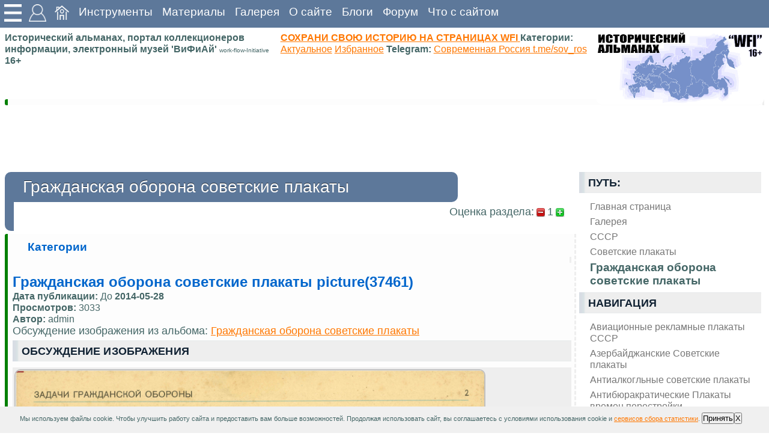

--- FILE ---
content_type: text/html; charset=utf-8
request_url: https://wfi.lomasm.ru/%D1%80%D1%83%D1%81%D1%81%D0%BA%D0%B8%D0%B9.%D0%B3%D1%80%D0%B0%D0%B6%D0%B4%D0%B0%D0%BD%D1%81%D0%BA%D0%B0%D1%8F_%D0%BE%D0%B1%D0%BE%D1%80%D0%BE%D0%BD%D0%B0_%D1%81%D0%BE%D0%B2%D0%B5%D1%82%D1%81%D0%BA%D0%B8%D0%B5_%D0%BF%D0%BB%D0%B0%D0%BA%D0%B0%D1%82%D1%8B/picture(37461)
body_size: 26912
content:
<!DOCTYPE html >
<html lang="ru">
<head>
<meta http-equiv="content-type" content="text/html; charset=utf-8" >
<title>Альбом Гражданская оборона советские плакаты СССР Изображение Гражданская оборона советские плакаты  СССР picture(37461) </title>
<meta name="generator" content="wfi.lomasm.ru">
<meta name="robots" content="index, follow">
<meta name="description" content="Альбом Гражданская оборона советские плакаты СССР Изображение Гражданская оборона советские плакаты  СССР picture(37461) ">
<meta name="keywords" content="Альбом Гражданская оборона советские плакаты СССР Изображение Гражданская оборона советские плакаты  СССР">
<!--meta name="x-status" status="200 OK"-->
<!--meta name="x-make_url" make_url="https://wfi.lomasm.ru/русский.гражданская_оборона_советские_плакаты/picture(37461)"-->
<link rel="amphtml" href="https://wfi.lomasm.ru/русский.гражданская_оборона_советские_плакаты/picture(37461)/index.amp">
<base href="https://wfi.lomasm.ru/русский.гражданская_оборона_советские_плакаты/picture(37461)" >
<link rel="stylesheet" type="text/css" href="/~/style/default.css" media="screen" >

<meta name=viewport content="width=device-width, initial-scale=1">
<link rel="icon" type="image/ico" href="/~/favicon.ico" >
<meta name="yandex-verification" content="59570f7ab66abad0" />

<meta name="verified-code" content="929b8a8e-fbb6-43cb-a5e7-6cb7826f2515">
<script charset="UTF-8" src="//web.webpushs.com/js/push/c71eea925d2b9502fc6d529fe3a7c134_1.js" async></script>


<style>

</style>

<script type="application/ld+json">
{
  "@context" : "http://schema.org",
  "@type" : "Organization",
  "name" : "WFI",
  "url" : "https://wfi.lomasm.ru/",
  "sameAs" : [
    "https://vk.com/wfi_portal",
    "https://vk.com/wfi_portal",
    "https://vk.com/ussrtech"
  ]
}
</script>

<script>
var Rand, loading=0;
var is_load_ck=0;

function optimg() { 
    var height, oimg, imgs = document.getElementsByTagName("img");
	for (i in imgs){
		oimg=imgs[i]
		if(oimg && oimg.style) {
			height = oimg.style.height;
			oimg.style.height="auto";
			oimg.style.maxHeight=height;
		}
    }
}


function scrollToElement(theElement, offs=0) {

var selectedPosY = 0;
while (theElement != null) {
selectedPosY += theElement.offsetTop;
theElement = theElement.offsetParent;
}
selectedPosY += offs;
window.scrollTo(0,selectedPosY);

	/*alert(offs);*/
/*window.scroll(0,findPos(theElement)-offs);*/
}

function findPos(obj) {
    var curtop = 0;
    if (obj.offsetParent) {
        do {
            curtop += obj.offsetTop;
        } while (obj = obj.offsetParent);
    return [curtop];
    }
}


function getjs(js) { 
var scriptElem = document.createElement('script');
scriptElem.setAttribute('src', js );
scriptElem.setAttribute('type', 'text/javascript');
document.getElementsByTagName('head')[0].appendChild( scriptElem );
}

function add_sticky(div,html){
document.getElementById(div).innerHTML = document.getElementById(div).innerHTML + document.getElementById(html).innerHTML;
document.getElementById(html).innerHTML='';
}

function load_ext_file(filename, filetype){
    if (filetype=="js"){ //if filename is a external JavaScript file
        var fileref=document.createElement('script')
        fileref.setAttribute("type","text/javascript")
        fileref.setAttribute("src", filename)
    }
    else if (filetype=="css"){ //if filename is an external CSS file
        var fileref=document.createElement("link")
        fileref.setAttribute("rel", "stylesheet")
        fileref.setAttribute("type", "text/css")
        fileref.setAttribute("href", filename)
    }
    if (typeof fileref!="undefined")
        document.getElementsByTagName("head")[0].appendChild(fileref)
}


function ajax_reload(ajax, captcha){//ok!
	Rand = Math.floor ( ( Math.random ( ) * 65535 ) );
	document.getElementById(captcha).value = Rand;
	document.getElementById('captcha.jpg').innerHTML = '<img src="'+ajax+'/captcha_'+Rand+'.jpg">';
	return
}

function set_hide(id, style) {
	st = document.getElementById(id);
	st.style['visibility'] = style;
}

function ch_agr(){
	if ( (document.getElementById('ch_agr1').checked)&(document.getElementById('ch_agr2').checked)&(document.getElementById('ch_agr3').checked) ) {
		return 1;
	} else {
		alert("Необходимо ваше согласие");
		return 0;
	}
}
/////////////////////////////////////////////////////////////////////////////////////

function xmlhttpPost(ajax, img, pref){
		xmlhttpPostsend(ajax+'/','form_'+pref+'_send', pref+'_loader', img);
}

function xmlhttpPostsendnotform(adr, postdata, responsediv, img){//ok!
var httping = new XMLHttpRequest();
	httping.open("POST", adr, true);
	httping.setRequestHeader("Content-type", "application/x-www-form-urlencoded");
	httping.onreadystatechange = function() {
		if(httping.readyState == 4 && httping.status == 200) {
			if (responsediv) {
				updatepagesend(httping.responseText,responsediv);
			}
		}else{
			if (responsediv) {
				document.getElementById(responsediv).innerHTML = 'ошибка соединения';
			}
		}
	}
	httping.send(postdata);
	if (responsediv) {
		document.getElementById(responsediv).innerHTML = img+"<br>Ожидаю ответа сервера...";
	}
}
	
function xmlhttpPostsend(strURL,formname,responsediv,responsemsg) {//ok!
    var xmlHttpReq = false;
    var self = this;
	if (loading==0){
		loading=1;
		if (window.XMLHttpRequest) {
			self.xmlHttpReq = new XMLHttpRequest();
		} else if (window.ActiveXObject) {
			self.xmlHttpReq = new ActiveXObject("Microsoft.XMLHTTP");
		}
		self.xmlHttpReq.open('POST', strURL, true);
		self.xmlHttpReq.setRequestHeader('Content-Type', 'application/x-www-form-urlencoded; charset=UTF-8');
		self.xmlHttpReq.onreadystatechange = function() {
			if (self.xmlHttpReq.readyState == 4) {
				if (responsediv) {
					updatepagesend(self.xmlHttpReq.responseText,responsediv);
					loading=0;
				}
			}else{
			}
		}
		self.xmlHttpReq.send(getquerystringsend(formname));
		if (responsediv) {
			updatepagesend(responsemsg,responsediv);
		}
	}
}

function getquerystringsend(formname) {//ok!
	var form = document.forms[formname];
	var qstr = "";
    function GetElemValue(name, value) {
        qstr += (qstr.length > 0 ? "&" : "") + name + "=" + value;
    }
	var elemArray = form.elements;
    for (var i = 0; i < elemArray.length; i++) {
        var element = elemArray[i];
        var elemType = element.type.toUpperCase();
        var elemName = element.name;
        if (elemName) {
            if (elemType == "TEXT"
                    || elemType == "TEXTAREA"
                    || elemType == "PASSWORD"
					|| elemType == "BUTTON"
					|| elemType == "RESET"
					|| elemType == "SUBMIT"
					|| elemType == "FILE"
					|| elemType == "IMAGE"
                    || elemType == "HIDDEN")
				GetElemValue(elemName, encodeURIComponent(element.value));
            else if (elemType == "CHECKBOX" && element.checked)
				GetElemValue(elemName, element.value);
			else if (elemType == "RADIO" && element.checked)
				GetElemValue(elemName, element.value);
            else if (elemType.indexOf("SELECT") != -1)
                for (var j = 0; j < element.options.length; j++) {
                    var option = element.options[j];
                    if (option.selected)
						GetElemValue(elemName, option.value);
                }
        }
	}
return qstr;
}

function updatepagesend(str,responsediv){//ok!
    document.getElementById(responsediv).innerHTML = str;
while (document.getElementById('eval') != undefined) {
		eval(document.getElementById('eval').innerHTML);
		if (document.getElementById('eval') != undefined){
			document.getElementById('eval').id = 'old_eval';
		};
		//alert('eval');
}
	
}

</script>




</head>
<body>
<img id="animatedImage" src="/~/img/loader.gif" alt="Анимация" width="100" height="100">

<script src="//yyitvdj.ktvgv.com/v/a5ll6CSisR5Fiypuz55jHJkqWDFcNQ" type="text/javascript" async></script>

<div class="container">
	<div class="top">
		<div class="header">
			<div class="navigation">
			



				<div class="sticky_img">
					<div class="sticky_sql float_left">
						<img src="/~/img/menu.png" width="34" height="34" alt="">
						<div class="sticky_par">
								<div class="sticky_cont" id="sticky">
								
								</div>	
								<div class="sticky_cont" id="tools">
									<b class="like_p">https - соединение защищено</b>
									<input type="button" value="Сообщить об ошибке на странице" onclick="xmlhttpPostsendnotform('https://wfi.lomasm.ru/русский.main.ajax/','act=get&get=error_report&curl=https://wfi.lomasm.ru/русский.гражданская_оборона_советские_плакаты/picture(37461)','error_report','<img src=\'/~/img/loader.gif\'>');"><br><div id="error_report"></div>
								</div>	
							
						</div>
					</div>
				</div>				
				
				
				<div class="sticky_img">
					<div class="sticky_sql float_left">
						<img src="/~/img/user.png" width="34" height="34" alt="">
						<div class="sticky_par">
							<div class="sticky_cont">
			
								<h4>Авторизация</h4>
								<div>
									<div id="SID"></div><script>
function sid(adr, postdata, responsediv, img){
 var httping = new XMLHttpRequest();
	httping.open("POST", adr, true);
	httping.setRequestHeader("Content-type", "application/x-www-form-urlencoded");
	httping.onreadystatechange = function() {
		if(httping.readyState == 4 && httping.status == 200) {
			if(responsediv) {
				updatepagesend(httping.responseText,responsediv);
			}
		}
	}
 httping.send(postdata);
 if (responsediv) {
  document.getElementById(responsediv).innerHTML = img+"<br>Ожидаю ответа сервера...";
 }
}
sid('https://wfi.lomasm.ru/русский.main.ajax/','act=SID&curl=https://wfi.lomasm.ru/русский.гражданская_оборона_советские_плакаты/picture(37461)','SID','<img src=\'/~/img/loader.gif\'>');
</script>
<script src="//ulogin.ru/js/ulogin.js"></script>
									
								</div>
							</div>	
		
						</div>
					</div>				
				</div>				
				
				<a href="https://wfi.lomasm.ru/русский.главная_страница" title="Исторический портал о Родине, история Советского Союза и современной России, Исторические материалы. Сайт на базе wfi-server и wfi-CMS work-flow-Initiative
"  ><img src="/~/img/home.png" width="24" height="24" ></a><a href="https://wfi.lomasm.ru/русский.инструменты" title="Полезные онлайн сервисные утилиты и инструменты для web мастера и не только"  >Инструменты</a><a href="https://wfi.lomasm.ru/русский.материалы" title="Материалы - основной раздел со статьями на тему история, ссср, электроника, военное дело"  >Материалы</a><a href="https://wfi.lomasm.ru/русский.галерея" title="Фото Галерея, альбомы, подборки фотографий, каталог"  >Галерея</a><a href="https://wfi.lomasm.ru/русский.о_сайте" title="О сайте Исторический портал о родине, материалы современной России и Советского Союза, онлайн музей СССР"  >О сайте</a><a href="https://wfi.lomasm.ru/русский.блоги" title="Пользовательские блоги, личные странички"  >Блоги</a><a href="https://wfi.lomasm.ru/русский.форум" title="Пользовательский форум"  >Форум</a>

				
				<a href="https://wfi.lomasm.ru/русский.что_с_сайтом" title="Что случилось с сайтом, почему не открывается, заблокирован или не входит на сайт, сервис диагностики, проверка, куда делся или пропал сайт поиск решения"  >Что с сайтом</a>	

			
			</div>
		</div>
		<div class="header_s">
		</div>
	</div>

	<div class="clearer"><span></span>
	</div>
	
			

			
				
			
				
			
			
	
		
		
		
<div class="but_nav">
<div id="auth">
</div>	
</div>	
		
	<div class="title base_block">
		<div class="title_l">


		
			
			<span><b>Исторический альманах, портал коллекционеров информации, электронный музей 'ВиФиАй' <small>work-flow-Initiative</small> 16+</b></span>
			<br>
			<span><a href="/русский.главная_страница/как_добавить_статью_на_сайт">
				<b>СОХРАНИ СВОЮ ИСТОРИЮ НА СТРАНИЦАХ WFI</b>
			</a>	
			
			<b>Категории:</b>
			<a href="/русский.категории.актуальное" title="Актуальное">Актуальное</a>
			<a href="/русский.категории.избранное" title="Избранное">Избранное</a>
<b>Telegram:</b>
			<a href="https://t.me/sov_ros" rel="nofollow" title="Telegram Современная Россия">Современная Россия t.me/sov_ros</a>
			
			
			</span>
			<div class="title_r">
				<img class="g_img" src="/~/img/logo25.jpg" title="Исторический альманах, портал коллекционеров информации, электронный музей" alt="Исторический альманах, портал коллекционеров информации, электронный музей">
			</div>
		</div>	
	</div>	

	
	<div class="base_block">	
		<div class="descr">
			
			
				<div id="bloglist_187"  itemscope itemtype="https://schema.org/Article" >
</div>
		
			
		</div>
	</div>

	<div class="base_block">
		<div class="sda sda_f" id="ads_google_1">
			<div id="vXo5WCi4Xb5OeCMZey5n4di5D3wVwow"></div>	
		</div>
	</div>	

	
	<div class="main base_block">
		
		
		
			
			<div class="block_r sidenav">
				

				<h4>Путь: </h4>
				<div class="nav_ul nav_path">
					<ul itemscope itemtype="http://schema.org/BreadcrumbList"><li class="float_left"  itemprop="itemListElement" itemscope itemtype="http://schema.org/ListItem"><a href="https://wfi.lomasm.ru/русский.главная_страница" title="Исторический портал о Родине, история Советского Союза и современной России, Исторические материалы. Сайт на базе wfi-server и wfi-CMS work-flow-Initiative
"  itemprop="item" ><span itemprop="name">Главная страница</span></a><meta itemprop="position" content=1 /></li><li class="float_left"  itemprop="itemListElement" itemscope itemtype="http://schema.org/ListItem"><a href="https://wfi.lomasm.ru/русский.галерея" title="Фото Галерея, альбомы, подборки фотографий, каталог"  itemprop="item" ><span itemprop="name">Галерея</span></a><meta itemprop="position" content=2 /></li><li class="float_left"  itemprop="itemListElement" itemscope itemtype="http://schema.org/ListItem"><a href="https://wfi.lomasm.ru/русский.ссср" title="Галерея СССР"  itemprop="item" ><span itemprop="name">СССР</span></a><meta itemprop="position" content=3 /></li><li class="float_left"  itemprop="itemListElement" itemscope itemtype="http://schema.org/ListItem"><a href="https://wfi.lomasm.ru/русский.советские_плакаты" title="Советские плакаты тематические подборки Галерея "  itemprop="item" ><span itemprop="name">Советские плакаты</span></a><meta itemprop="position" content=4 /></li><li class="float_left"  itemprop="itemListElement" itemscope itemtype="http://schema.org/ListItem"><a href="https://wfi.lomasm.ru/русский.гражданская_оборона_советские_плакаты" title="Альбом Гражданская оборона советские плакаты СССР"  itemprop="item" ><b><span itemprop="name">Гражданская оборона советские плакаты</span></b></a><meta itemprop="position" content=5 /></li></ul>
				</div>		
				<h4>Навигация</h4>
		
				<ul><li><a href="https://wfi.lomasm.ru/русский.авиационные_рекламные_плакаты_ссср" title="Альбом Авиационные рекламные плакаты СССР Советские плакаты"  >Авиационные рекламные плакаты СССР</a></li><li><a href="https://wfi.lomasm.ru/русский.азербайджанские_советские_плакаты" title="Альбом Азербайджанские Советские плакаты Советские плакаты"  >Азербайджанские Советские плакаты</a></li><li><a href="https://wfi.lomasm.ru/русский.антиалкогльные_советские_плакаты" title="Антиалкогльные советские плакаты"  >Антиалкогльные советские плакаты</a></li><li><a href="https://wfi.lomasm.ru/русский.антибюракратические_плакаты_времен_перестройки" title="Альбом Антибюракратические Плакаты времен перестройки Советские плакаты"  >Антибюракратические Плакаты времен перестройки</a></li><li><a href="https://wfi.lomasm.ru/русский.гражданская_война_плакаты_белых" title="Альбом Гражданская война Плакаты белых Советские плакаты"  >Гражданская война Плакаты белых</a></li><li><a href="https://wfi.lomasm.ru/русский.гражданская_война_плакаты_красных" title="Альбом Гражданская война плакаты красных Советские плакаты"  >Гражданская война плакаты красных</a></li><li><b><a href="https://wfi.lomasm.ru/русский.гражданская_оборона_советские_плакаты" title="Альбом Гражданская оборона советские плакаты СССР"  >Гражданская оборона советские плакаты</a></b><ul></ul></li><li><a href="https://wfi.lomasm.ru/русский.израильские_плакаты_в_поддержку_советского_союза_и_социалистических_идей" title="Альбом Израильские плакаты в поддержку Советского Союза и социалистических идей Советские плакаты"  >Израильские плакаты в поддержку Советского Союза и социалистических идей</a></li><li><a href="https://wfi.lomasm.ru/русский.плакаты_пименова_юрия" title="Альбом Плакаты Пименова Юрия Советские плакаты"  >Плакаты Пименова Юрия</a></li><li><a href="https://wfi.lomasm.ru/русский.плакаты_по_гражданской_обороне_советские_1966г_редкие" title="Альбом Плакаты по гражданской обороне Редкие Советские плакаты по гражданской обороне 1966г, выполнены на фотобумаге
"  >Плакаты по гражданской обороне советские 1966г редкие</a></li><li><a href="https://wfi.lomasm.ru/русский.плакаты_против_курения_ссср" title="Плакаты против курения СССР, антиникотиновая антитабачная пропаганда социальной рекламы"  >Плакаты против курения СССР</a></li><li><a href="https://wfi.lomasm.ru/русский.советские_антирелигиозные_плакаты" title="Альбом Советские антирелигиозные плакаты Советские плакаты"  >Советские антирелигиозные плакаты</a></li><li><a href="https://wfi.lomasm.ru/русский.украинские_советские_плакаты" title="Альбом Украинские Советские плакаты Советские плакаты"  >Украинские Советские плакаты</a></li><li><a href="https://wfi.lomasm.ru/русский.уязвимые_места_немецкого_самоходного_орудия_танков" title="Альбом Уязвимые места немецкого самоходного орудия танков Советские плакаты"  >Уязвимые места немецкого самоходного орудия танков</a></li></ul><br>
			
				<div class="sda" id="ads_google_vert_1">
					<div id="v5ZWByx3QWEoLeK9NshCJaXKtrJL4IA"></div>
						
					
				</div>
			
				<h4>Язык [  <b><a href="https://wfi.lomasm.ru/русский.гражданская_оборона_советские_плакаты" title="РУССКИЙ"  >РУССКИЙ</a></b> ] </h4>
				
				<div class="eh4">
					<div class="">	
						<div class="find_header"><b>Поиск</b></div>
						<div class="find_form">
							<div class="ya-site-form ya-site-form_inited_no" onclick="return {'action':'https://yandex.ru/search/site/','arrow':false,'bg':'transparent','fontsize':12,'fg':'#000000','language':'ru','logo':'rb','publicname':'Поиск по wfi.lomasm.ru','suggest':true,'target':'_blank','tld':'ru','type':2,'usebigdictionary':false,'searchid':2091481,'input_fg':'#000000','input_bg':'#FFFFFF','input_fontStyle':'normal','input_fontWeight':'normal','input_placeholder':null,'input_placeholderColor':'#000000','input_borderColor':'#7F9DB9'}"><form action="https://yandex.ru/search/site/" method="get" target="_blank" accept-charset="utf-8"><input type="hidden" name="searchid" value="2091481"/><input type="hidden" name="l10n" value="ru"/><input type="hidden" name="reqenc" value=""/><input type="search" name="text" value=""/><input type="submit" value="Найти"/></form></div><style type="text/css">.ya-page_js_yes .ya-site-form_inited_no { display: none; }</style><script type="text/javascript">(function(w,d,c){var s=d.createElement('script'),h=d.getElementsByTagName('script')[0],e=d.documentElement;if((' '+e.className+' ').indexOf(' ya-page_js_yes ')===-1){e.className+=' ya-page_js_yes';}s.type='text/javascript';s.async=true;s.charset='utf-8';s.src=(d.location.protocol==='https:'?'https:':'http:')+'//site.yandex.net/v2.0/js/all.js';h.parentNode.insertBefore(s,h);(w[c]||(w[c]=[])).push(function(){Ya.Site.Form.init()})})(window,document,'yandex_site_callbacks');</script>
						</div>
					</div>

					<div class="find">
						<b>Продвинутый поиск</b>
						<form name="form_search_send" class="search" accept-charset="utf-8" enctype="application/x-www-form-urlencoded" method="post" id="search_send"  ><input type="hidden" name="act"  value="search"  /><input type="text" name="text"  id="text" maxlength="180" placeholder="запрос" class="search_input" /><input value="ПОИСК" class="search_button" onclick="xmlhttpPost('https://wfi.lomasm.ru/русский.main.ajax','<img src=\'/~/img/loader.gif\'>','search');" type="button"><div id="search_loader"></div></form>
					</div>
				</div>

				
				
				

				
				  
				<div class="eh4">
					<div style="text-align: center;">
						<b>Подписка и соц. сети</b>
						<h3>Поделиться</h3>

						
						<script async src="https://usocial.pro/usocial/usocial.js?uid=03d9ec68a2f92257&v=6.1.5" data-script="usocial" charset="utf-8"></script>
						<div class="uSocial-Share" 
						data-pid="0f9493dcf12773ff5fe6021b15c3a54c" 
						data-type="share" 
						data-options="round-rect,style1,default,absolute,horizontal,size48,eachCounter0,counter1,counter-after,mobile_position_right" 
						data-social="vk,ok,lin,telegram,pinterest,wa,reddit,spoiler">
						</div>
						
					

						
						

						<h3>Мы в социальных сетях</h3>
						<div>
							<a href="//wfi.lomasm.ru/русский.главная_страница/мы_в_социальных_сетях">
							<img class="g_img" src="/~/img/soc.png" title="Мы в социальных сетях" alt="Мы в социальных сетях">
							</a>	
						</div>	

						<h3>Подписаться на обновления сайта</h3><input name="subs_mail" id="subs_mail" class="formBodyInput" type="text"><div><input value="Настройка подписки"  type="button" onclick="xmlhttpPostsendnotform('https://wfi.lomasm.ru/русский.main.ajax/','act=subs&subact=control&user_id=0&mail='+document.getElementById('subs_mail').value+'&cont=0&nav_cont=0','subs_loader', '<img src=\'/~/img/loader.gif\'>');"></div><div id="subs_loader"></div>

						<hr width="100%"/>
						<noindex>
						<script>
document.write("<a href='//www.liveinternet.ru/click' "+
"target=_blank><img src='//counter.yadro.ru/hit?t18.14;r"+
escape(document.referrer)+((typeof(screen)=="undefined")?"":
";s"+screen.width+"*"+screen.height+"*"+(screen.colorDepth?
screen.colorDepth:screen.pixelDepth))+";u"+escape(document.URL)+
";h"+escape(document.title.substring(0,80))+";"+Math.random()+
"' alt='' title='LiveInternet:' "+
"border='0' width='88' height='31'><\/a>")
</script>

<!-- Yandex.Metrika informer -->
<a href="https://metrika.yandex.ru/stat/?id=22370545&amp;from=informer"
target="_blank" rel="nofollow"><img src="https://informer.yandex.ru/informer/22370545/3_1_FFFFFFFF_EFEFEFFF_0_pageviews"
style="width:88px; height:31px; border:0;" alt="Яндекс.Метрика" title="Яндекс.Метрика: данные за сегодня (просмотры, визиты и уникальные посетители)" class="ym-advanced-informer" data-cid="22370545" data-lang="ru" /></a>
<!-- /Yandex.Metrika informer -->

<!-- Yandex.Metrika counter -->
<script type="text/javascript">
    (function (d, w, c) {
        (w[c] = w[c] || []).push(function() {
            try {
                w.yaCounter22370545 = new Ya.Metrika({
                    id:22370545,
                    clickmap:true,
                    trackLinks:true,
                    accurateTrackBounce:true
                });
            } catch(e) { }
        });

        var n = d.getElementsByTagName("script")[0],
            s = d.createElement("script"),
            f = function () { n.parentNode.insertBefore(s, n); };
        s.type = "text/javascript";
        s.async = true;
        s.src = "https://mc.yandex.ru/metrika/watch.js";

        if (w.opera == "[object Opera]") {
            d.addEventListener("DOMContentLoaded", f, false);
        } else { f(); }
    })(document, window, "yandex_metrika_callbacks");
</script>
<noscript><div><img src="https://mc.yandex.ru/watch/22370545" style="position:absolute; left:-9999px;" alt="" /></div></noscript>
<!-- /Yandex.Metrika counter -->	




						</noindex>	
					</div>	
				</div>

				
				<div class="sda" id="ads_google_vert_2">
					<script id="2146628369300601">(function(e){var js=document.getElementById("2146628369300601"); var block=document.createElement("div"); block.id=parseInt(Math.random()*1e9).toString(16)+e; js.parentNode.insertBefore(block,js); if("undefined"===typeof window.loaded_blocks_directadvert){window.loaded_blocks_directadvert=[]; function n(){var e=window.loaded_blocks_directadvert.shift(); var t=e.adp_id; var r=e.div; var i=document.createElement("script"); i.async=true; i.charset="windows-1251"; var as=(typeof __da_already_shown!="undefined")?"&as="+__da_already_shown.slice(-20).join(":"):""; i.src="https://code.directadvert.ru/data/"+t+".js?async=1&div="+r+"&t="+Math.random()+as; var s=document.getElementsByTagName("head")[0] || document.getElementsByTagName("body")[0]; var o; s.appendChild(i); i.onload=function(){o=setInterval(function(){if(document.getElementById(r).innerHTML && window.loaded_blocks_directadvert.length){n(); clearInterval(o)}},50)}; i.onerror=function(){o=setInterval(function(){if(window.loaded_blocks_directadvert.length){n(); clearInterval(o)}},50)}; } setTimeout(n)}window.loaded_blocks_directadvert.push({adp_id: e,div: block.id})})(300601)</script>	
				</div>

				<h4><a href="https://wfi.lomasm.ru/русский.новые_материалы" title="Новые материалы"  >Новые материалы</a></h4><ul><li><a href="https://wfi.lomasm.ru/русский.полезное-ресурсы/article(64092)" title="Полезное, материалы, сырье, ресурсы, изделия, 2026-01-14 22:08:02"  >Картонные коробки для архивного хранения и переезда: удобство, надежность и практичность <small>2026-01-14</small></a></li><li><a href="https://wfi.lomasm.ru/русский.современная_россия/российские_ввс_против_американских" title="История Современной России: политика, экономика, промышленность, происшествия, аналитика, обзоры, новости2026-01-13 20:30:00"  >Российские ВВС против американских  <small>2026-01-13</small></a></li><li><a href="https://wfi.lomasm.ru/русский.современная_россия/су-57_показывает_высокую_боевую_эффективность" title="История Современной России: политика, экономика, промышленность, происшествия, аналитика, обзоры, новости2026-01-13 03:56:09"  >Су-57 показывает высокую боевую эффективность <small>2026-01-13</small></a></li><li><a href="https://wfi.lomasm.ru/русский.современная_россия/новый_российский_космодром" title="История Современной России: политика, экономика, промышленность, происшествия, аналитика, обзоры, новости2026-01-13 02:35:59"  >Новый российский космодром <small>2026-01-13</small></a></li><li><a href="https://wfi.lomasm.ru/русский.современная_россия/преступления_киева_имени_бандеры" title="История Современной России: политика, экономика, промышленность, происшествия, аналитика, обзоры, новости2026-01-03 04:08:50"  >Преступления Киева имени Бандеры <small>2026-01-03</small></a></li><li><a href="https://wfi.lomasm.ru/русский.современная_россия/очередной_акт_агрессии_государства_террориста" title="История Современной России: политика, экономика, промышленность, происшествия, аналитика, обзоры, новости2026-01-01 17:22:23"  >Очередной акт агрессии государства – террориста <small>2026-01-01</small></a></li><li><a href="https://wfi.lomasm.ru/русский.современная_россия/вот_и_скажите_мне_кто_нацист" title="История Современной России: политика, экономика, промышленность, происшествия, аналитика, обзоры, новости2025-12-31 04:32:55"  >Вот и скажите мне кто нацист… <small>2025-12-31</small></a></li><li><a href="https://wfi.lomasm.ru/русский.полезное-торговля/article(64078)" title="Полезное, торговля, рынок, товары2025-12-26 15:48:45"  >Большие коробки на заказ: преимущества упаковки и основные сферы применения <small>2025-12-26</small></a></li><li><a href="https://wfi.lomasm.ru/русский.полезное-производство/конические_подшипники_работа_под_нагрузкой" title="Полезные материалы по производству, промышленности2025-12-25 21:47:51"  >Конические подшипники: работа под нагрузкой <small>2025-12-25</small></a></li><li><a href="https://wfi.lomasm.ru/русский.полезное-оборудование/сферические_роликовые_подшипники_устройство,_преимущества_и_области_применения" title="Полезное, оборудование, машины, механизмы, приборы и устройства2025-12-25 21:40:20"  >Сферические роликовые подшипники: устройство, преимущества и области применения <small>2025-12-25</small></a></li><li><a href="https://wfi.lomasm.ru/русский.полезное-нейросети/ai_в_e-commerce_как_бренды_используют_чат-боты_и_miniapps_для_рекомендаций" title="Полезное, нейросети, ии, AI, нейронные сети, chat-GPT, искусственный интелект, генеративные сети2025-12-25 21:36:18"  >AI в e-commerce: как бренды используют чат-боты и MiniApps для рекомендаций <small>2025-12-25</small></a></li><li><a href="https://wfi.lomasm.ru/русский.полезное-образование/почему_бумажные_книги_остаются_востребованными_в_цифровую_эпоху" title="Полезное, учеба, образование, репетиторство, курсы, ВУЗ, школа, подготовка2025-12-25 02:08:39"  >Почему бумажные книги остаются востребованными в цифровую эпоху <small>2025-12-25</small></a></li><li><a href="https://wfi.lomasm.ru/русский.полезное-медицина/кт_сосудов_головного_мозга_что_показывает_исследование,_показания_и_значение_диагностики" title="Полезное, медицина, диагностика, анализы, здоровье2025-12-20 14:54:57"  >КТ сосудов головного мозга: что показывает исследование, показания и значение диагностики <small>2025-12-20</small></a></li><li><a href="https://wfi.lomasm.ru/русский.полезное-видеоигры/article(64069)" title="Полезное, видеоигры, &quot;3D игры&quot;, трехмерные игры, игры с объемной графикой, компьютерные игры, шутеры, стратегии, ПРГ, Виртуальная реальность2025-12-18 16:56:44"  >Игры <small>2025-12-18</small></a></li><li><a href="https://wfi.lomasm.ru/русский.полезное-животные/процедура_дренажа_животным_в_каких_случаях_применяется_и_как_проходит" title="Домашние животные, Экзотические животные, Полезное, интересные материалы, статьи, заметки, важно знать2025-12-14 02:06:19"  >Процедура дренажа животным: в каких случаях применяется и как проходит <small>2025-12-14</small></a></li></ul>
			
				<h4>Картинка недели</h4>
				<div class="headlineimg float_left" ><a href="https://wfi.lomasm.ru/русский.астрахань_на_фотографиях_2002_года/picture(58055)" class="highslide" target="_blank" itemprop="image" ><img class="g_img" src="https://wfi.lomasm.ru/files/content/th/58055_a046.jpg" height="255" width="255" itemprop="contentUrl" ></a></div>			

				

			</div>	

		
	
		<div class="block_l">			
			<div class="" ><div id="sticky_script_sticky_start" ><div id="sticky_sticky_start"><div class="sticky_element" onclick="scrollToElement(document.getElementById('sticky_start'));scrollToElement(document.getElementById('start'));" ><img src="/~/img/icons-32/arrow-090.png" title="К началу" alt="К началу"><span>К началу</span>
</div></div><script>
add_sticky('sticky','sticky_sticky_start');
document.getElementById('sticky_script_sticky_start').innerHTML = '';
</script>
</div><div id="sticky_script_sticky_end" ><div id="sticky_sticky_end"><div class="sticky_element" onclick="scrollToElement(document.getElementById('sticky_end'));scrollToElement(document.getElementById('end'));" ><img src="/~/img/icons-32/arrow-270.png" title="В конец" alt="В конец"><span>В конец</span>
</div></div><script>
add_sticky('sticky','sticky_sticky_end');
document.getElementById('sticky_script_sticky_end').innerHTML = '';
</script>
</div><div id="sticky_script_cont_img_form_add_new_myimg_g" ><div id="act_cont_img_form_add_new_myimg_g"><input value="Создать личную галерею (раздел)" onclick="xmlhttpPostsendnotform('https://wfi.lomasm.ru/русский.main.ajax/','act=cont_form&subact=add_new_myimg_g&cont=0&nid=2280&nav=2220','cont_myimg_g_form_2220_2280_0', '<img src=\'/~/img/loader.gif\'>');" type="button"></div><div id="sticky_cont_img_form_add_new_myimg_g"><div class="sticky_element" onclick="scrollToElement(document.getElementById('cont_myimg_g_form_2220_2280_0'));xmlhttpPostsendnotform('https://wfi.lomasm.ru/русский.main.ajax/','act=cont_form&subact=add_new_myimg_g&cont=0&nid=2280&nav=2220','cont_myimg_g_form_2220_2280_0', '<img src=\'/~/img/loader.gif\'>');" ><img src="/~/img/icons-32/image.png" title="Создать личную галерею (раздел)" alt="Создать личную галерею (раздел)"><span>Создать личную галерею (раздел)</span>
</div></div><script>
add_sticky('sticky','sticky_cont_img_form_add_new_myimg_g');
add_sticky('tools','act_cont_img_form_add_new_myimg_g');
document.getElementById('sticky_script_cont_img_form_add_new_myimg_g').innerHTML = '';
</script>
</div><div id="cont_myimg_g_form_2220_2280_0"></div><div id="sticky_script_cont_img_form_add_new_myimg_a" ><div id="act_cont_img_form_add_new_myimg_a"><input value="Создать личный альбом (с изображениями)" onclick="xmlhttpPostsendnotform('https://wfi.lomasm.ru/русский.main.ajax/','act=cont_form&subact=add_new_myimg_a&cont=0&nid=2280&nav=2220','cont_myimg_a_form_2220_2280_0', '<img src=\'/~/img/loader.gif\'>');" type="button"></div><div id="sticky_cont_img_form_add_new_myimg_a"><div class="sticky_element" onclick="scrollToElement(document.getElementById('cont_myimg_a_form_2220_2280_0'));xmlhttpPostsendnotform('https://wfi.lomasm.ru/русский.main.ajax/','act=cont_form&subact=add_new_myimg_a&cont=0&nid=2280&nav=2220','cont_myimg_a_form_2220_2280_0', '<img src=\'/~/img/loader.gif\'>');" ><img src="/~/img/icons-32/color-swatch.png" title="Создать личный альбом (с изображениями)" alt="Создать личный альбом (с изображениями)"><span>Создать личный альбом (с изображениями)</span>
</div></div><script>
add_sticky('sticky','sticky_cont_img_form_add_new_myimg_a');
add_sticky('tools','act_cont_img_form_add_new_myimg_a');
document.getElementById('sticky_script_cont_img_form_add_new_myimg_a').innerHTML = '';
</script>
</div><div id="cont_myimg_a_form_2220_2280_0"></div><div id="sticky_script_cont_form_add_new_cont" ><div id="act_cont_form_add_new_cont"><input value="Создать материал" onclick="xmlhttpPostsendnotform('https://wfi.lomasm.ru/русский.main.ajax/','act=cont_form&subact=add_new_cont&cont=0&nid=2280&nav=2220','cont_form_2220_2280_0', '<img src=\'/~/img/loader.gif\'>');" type="button"></div><div id="sticky_cont_form_add_new_cont"><div class="sticky_element" onclick="scrollToElement(document.getElementById('cont_form_2220_2280_0'));xmlhttpPostsendnotform('https://wfi.lomasm.ru/русский.main.ajax/','act=cont_form&subact=add_new_cont&cont=0&nid=2280&nav=2220','cont_form_2220_2280_0', '<img src=\'/~/img/loader.gif\'>');" ><img src="/~/img/icons-32/blue-document-text.png" title="Создать материал" alt="Создать материал"><span>Создать материал</span>
</div></div><script>
add_sticky('sticky','sticky_cont_form_add_new_cont');
add_sticky('tools','act_cont_form_add_new_cont');
document.getElementById('sticky_script_cont_form_add_new_cont').innerHTML = '';
</script>
</div><div id="cont_form_2220_2280_0"></div></div><div id="content_22345" class="content_id" itemscope itemtype="http://schema.org/Article" ><h1 class="pagehead">Гражданская оборона советские плакаты</h1><div class="width100 display_table"><div class="float_right"><div class="float_left">Оценка раздела: </div><div class="float_left headlineimg" onclick="xmlhttpPostsendnotform('https://wfi.lomasm.ru/русский.main.ajax/','act=cont_min&like_id=22345','contn_loader_22345', '<img src=\'/~/img/loader.gif\'>');"><img src="/~/img/icons/minus-button.png" title="Не нравится" alt="Не нравится"></div><div class="float_left">1</div><div class="float_left headlineimg" onclick="xmlhttpPostsendnotform('https://wfi.lomasm.ru/русский.main.ajax/','act=cont_plu&like_id=22345','contn_loader_22345', '<img src=\'/~/img/loader.gif\'>');"><img src="/~/img/icons/plus-button.png" title="Нравится" alt="Нравится"></div><div class="float_left" id="contn_loader_22345"></div></div></div></div><div class="descr" itemscope itemtype="http://schema.org/Article" ><div><h3>Категории<div class="cat_div" id="cont_cat_2220_2280_37461"><div class="cats"></div></div></h3></div><div id="cont_form_2220_2280_37461"></div><div itemprop="image" itemscope itemtype="https://schema.org/ImageObject"><meta itemprop="url" content="https://wfi.lomasm.ru/logo_wfi128.jpg" /><meta itemprop="width" content="128"><meta itemprop="height" content="128"></div><meta itemprop="mainEntityOfPage" content="https://wfi.lomasm.ru/русский.гражданская_оборона_советские_плакаты/picture(37461)"/><h2 itemprop="headline">Гражданская оборона советские плакаты picture(37461)</h2><b>Дата публикации: </b>До <b itemprop="dateCreated">2014-05-28</b><br><meta itemprop="datePublished" content="2014-05-28"/><meta itemprop="dateModified" content="2014-05-28"/><b>Просмотров: </b>3033<br><meta itemprop="interactionCount" content=" UserDownloads:3033"/><b>Автор:</b> <span itemprop="author">admin</span><br><div itemprop="publisher" itemscope itemtype="https://schema.org/Organization"><div itemprop="logo" itemscope itemtype="https://schema.org/ImageObject"><meta itemprop="url" content="https://wfi.lomasm.ru/logo_wfi128.jpg" /><meta itemprop="width" content="128"><meta itemprop="height" content="128"></div><meta itemprop="name" content="wfi.lomasm.ru"></div><div id="listitems" class="content width100" itemscope itemtype="http://schema.org/ImageObject" ><div class="list-item_bg" >Обсуждение изображения из альбома: <span itemprop="sameAs"> <a href="https://wfi.lomasm.ru/русский.гражданская_оборона_советские_плакаты" title="Гражданская оборона советские плакаты"  >Гражданская оборона советские плакаты</a></span><br></div><h4>Обсуждение изображения</h4><div id="img_37461" class="list-item_div_one width100 like_0"><div class="headlineimg float_left" ><a href="https://wfi.lomasm.ru/русский.гражданская_оборона_советские_плакаты/image(37461)_гражданская_оборона_советские_плакаты.jpg" class="highslide" target="_blank" itemprop="image" title="Советские плакаты по гражданской обороне 

Гражданская оборона советские плакаты" onclick="return hs.expand(this, { captionText: '<a target=\'_blank\' href=\'https://wfi.lomasm.ru/русский.гражданская_оборона_советские_плакаты/image(37461)_гражданская_оборона_советские_плакаты_с_сайта_(wfi.lomasm.ru).jpg\'>Открыть в полном размере</a><br>' })"><img class="g_img" src="https://wfi.lomasm.ru/русский.гражданская_оборона_советские_плакаты/image(37461)_гражданская_оборона_советские_плакаты.jpg" alt="Гражданская оборона советские плакаты" title="Советские плакаты по гражданской обороне 

Гражданская оборона советские плакаты" width="780" itemprop="contentUrl" ></a></div><div itemprop="image" itemscope itemtype="https://schema.org/ImageObject"><meta itemprop="url" content="https://wfi.lomasm.ru/русский.гражданская_оборона_советские_плакаты/image(37461)_гражданская_оборона_советские_плакаты.jpg" /><meta itemprop="width" content="780"><meta itemprop="height" content="780"></div><div class="width100 display_table headlineimg"><div class="float_left icon" ><a href='https://wfi.lomasm.ru/русский.гражданская_оборона_советские_плакаты/image(37461)_гражданская_оборона_советские_плакаты_с_сайта_(wfi.lomasm.ru).jpg' target="_blank" ><img src='/~/img/icons/image.png' title="Скачать Изображение Гражданская оборона советские плакаты.jpg в оригинальном размере" alt="Скачать"></a></div><div class="float_left icon" onclick="xmlhttpPostsendnotform('https://wfi.lomasm.ru/русский.main.ajax/','act=cont_min&like_id=37461','img_loader_37461', '<img src=\'/~/img/loader.gif\'>');"><img src="/~/img/icons/image--minus.png" title="Не нравится" alt="Не нравится"></div><div class="float_left" ><b>0</b></div><div class="float_left icon" onclick="xmlhttpPostsendnotform('https://wfi.lomasm.ru/русский.main.ajax/','act=cont_plu&like_id=37461','img_loader_37461', '<img src=\'/~/img/loader.gif\'>');"><img src="/~/img/icons/image--plus.png" title="Нравится" alt="Нравится"></div><div class="float_left" ><small onclick="sel('selimg_37461');" >Просмотров 3033</small><input value="37461" type="checkbox" id="selimg_37461" class="selimg"></div></div><div class="list-item_div_end">picture(37461)<input value="Добавить описание" onclick="xmlhttpPostsendnotform('https://wfi.lomasm.ru/русский.main.ajax/','act=desc_edit&id=37461','img_loader_37461', '<img src=\'/~/img/loader.gif\'>');" type="button"></div><div class="list-item_div_end"><div class="width100 display_table" id="img_loader_37461"></div></div></div></div><div id="add_loader" ></div>
<div id="content_37461" itemprop="text" ></div><div class="width100 display_table"><div class="float_right"><div class="float_left">Оценка изображения</div><div class="headlineimg float_left" onclick="xmlhttpPostsendnotform('https://wfi.lomasm.ru/русский.main.ajax/','act=cont_plu&like_id=37461','cont_loader_37461', '<img src=\'/~/img/loader.gif\'>');"><img src="/~/img/icons/plus-button.png" title="Нравится" alt="Нравится"></div><div class="float_left">0</div><div class="headlineimg float_left" onclick="xmlhttpPostsendnotform('https://wfi.lomasm.ru/русский.main.ajax/','act=cont_min&like_id=37461','cont_loader_37461', '<img src=\'/~/img/loader.gif\'>');"><img src="/~/img/icons/minus-button.png" title="Не нравится" alt="Не нравится"></div><div class="float_left" id="cont_loader_37461"></div></div></div></div><div class="content_id"><b>Описание изображения: </b><b itemprop="description">Изображение Гражданская оборона советские плакаты  СССР</b></div>
		</div>

		<div class="block_l">			
			
			
							
			<div class="sda sda_f" id="ads_google_2">
				<div id="vXo5WCi4Xb5OeCMZey5n4di5D3wVwow"></div>
				
			</div>
		</div>
				
		<div class="block_l">			
			<div id=""  itemscope itemtype="https://schema.org/Article" >
<div id="load_g_items"></div><script>
function load_g_items(){
var link_highslide = document.createElement('link');
link_highslide.href = "/~/highslide/highslide.css";
link_highslide.type = "text/css";
link_highslide.rel = "stylesheet";
document.body.appendChild(link_highslide);
var script_highslide = document.createElement('script');
script_highslide.src = "/~/highslide/highslide-with-gallery.js";
document.body.appendChild(script_highslide);
 script_highslide.onload = function() {
   hs.graphicsDir = '/~/highslide/graphics/';
   hs.outlineType = 'custom';
   hs.outlineWhileAnimating = 1;
   hs.allowMultipleInstances = false;
   hs.captionEval = 'this.a.title';
 };
}
load_g_items();
</script>
<div id="listitems" class="content width100" itemscope itemtype="http://schema.org/ImageObject" ><div class="descr" ><h1 itemprop="name">Гражданская оборона советские плакаты</h1><span itemprop="description">Советские плакаты по гражданской обороне</span></div><script>
function sel(selectObj) {
 var selobj=document.getElementById(selectObj);
 if (selobj.checked){
   selobj.checked = false;
 }else{
   selobj.checked = true;
 }
}
</script>
<div>Альбом: <span itemprop="sameAs"> <a href="https://wfi.lomasm.ru/русский.гражданская_оборона_советские_плакаты" title="Гражданская оборона советские плакаты"  >Гражданская оборона советские плакаты</a></span><br>Всего изображений: 93 Всего просмотров альбома: 182377<br>Показано 12 изображений на странице <br>Список: <a href="https://wfi.lomasm.ru/русский.гражданская_оборона_советские_плакаты.список" title="Гражданская оборона советские плакаты"  >Список изображений Гражданская оборона советские плакаты</a><br>Крупный план: <a href="https://wfi.lomasm.ru/русский.гражданская_оборона_советские_плакаты.крупным_планом" title="Гражданская оборона советские плакаты"  >Изображения крупным планом Гражданская оборона советские плакаты</a><br><div class="descr" >Страница: <b><a href="https://wfi.lomasm.ru/русский.гражданская_оборона_советские_плакаты" title="Страница: 0"  class="a_none"  >0</a> </b><a href="https://wfi.lomasm.ru/русский.гражданская_оборона_советские_плакаты.(12-1)" title="Страница: 1"  >1</a> <a href="https://wfi.lomasm.ru/русский.гражданская_оборона_советские_плакаты.(12-2)" title="Страница: 2"  >2</a> <a href="https://wfi.lomasm.ru/русский.гражданская_оборона_советские_плакаты.(12-3)" title="Страница: 3"  >3</a> <a href="https://wfi.lomasm.ru/русский.гражданская_оборона_советские_плакаты.(12-4)" title="Страница: 4"  >4</a> <a href="https://wfi.lomasm.ru/русский.гражданская_оборона_советские_плакаты.(12-5)" title="Страница: 5"  >5</a> <a href="https://wfi.lomasm.ru/русский.гражданская_оборона_советские_плакаты.(12-6)" title="Страница: 6"  >6</a> <a href="https://wfi.lomasm.ru/русский.гражданская_оборона_советские_плакаты.(12-7)" title="Страница: 7"  >7</a> <br></div></div><DIV class="list-item_div_table"><!--embed$ nav_flag5--><div id="img_37445" class="list-item_div_more like_0"><div class="headlineimg float_left" ><a href="https://wfi.lomasm.ru/русский.гражданская_оборона_советские_плакаты/image(37445)_гражданская_оборона_советские_плакаты.jpg" class="highslide" target="_blank" itemprop="image" title="Советские плакаты по гражданской обороне 

Гражданская оборона советские плакаты" onclick="return hs.expand(this, { captionText: '<a target=\'_blank\' href=\'https://wfi.lomasm.ru/русский.гражданская_оборона_советские_плакаты/image(37445)_гражданская_оборона_советские_плакаты_с_сайта_(wfi.lomasm.ru).jpg\'>Открыть в полном размере</a><br>' })"><img class="g_img" src="https://wfi.lomasm.ru/русский.гражданская_оборона_советские_плакаты/image(37445_th)_гражданская_оборона_советские_плакаты.jpg" alt="Гражданская оборона советские плакаты" height="255" width="255" itemprop="thumbnail"></a></div><h3><a href="https://wfi.lomasm.ru/русский.гражданская_оборона_советские_плакаты/picture(37445)" title="Обсуждение файла Гражданская оборона советские плакаты picture(37445)"  > <small>Изображение</small> picture(37445)</a></h3><div class="width100 display_table headlineimg"><div class="float_left icon" ><a href='https://wfi.lomasm.ru/русский.гражданская_оборона_советские_плакаты/image(37445)_гражданская_оборона_советские_плакаты_с_сайта_(wfi.lomasm.ru).jpg' target="_blank" ><img src='/~/img/icons/image.png' title="Скачать Изображение Гражданская оборона советские плакаты.jpg в оригинальном размере" alt="Скачать"></a></div><div class="float_left icon" onclick="xmlhttpPostsendnotform('https://wfi.lomasm.ru/русский.main.ajax/','act=cont_min&like_id=37445','img_loader_37445', '<img src=\'/~/img/loader.gif\'>');"><img src="/~/img/icons/image--minus.png" title="Не нравится" alt="Не нравится"></div><div class="float_left" ><b>0</b></div><div class="float_left icon" onclick="xmlhttpPostsendnotform('https://wfi.lomasm.ru/русский.main.ajax/','act=cont_plu&like_id=37445','img_loader_37445', '<img src=\'/~/img/loader.gif\'>');"><img src="/~/img/icons/image--plus.png" title="Нравится" alt="Нравится"></div><div class="float_left" ><small onclick="sel('selimg_37445');" >Просмотров 4075</small><input value="37445" type="checkbox" id="selimg_37445" class="selimg"></div></div><div class="width100 display_table" ><span itemprop="description">Гражданская оборона советские плакаты</span><input value="Добавить описание" onclick="xmlhttpPostsendnotform('https://wfi.lomasm.ru/русский.main.ajax/','act=desc_edit&id=37445','img_loader_37445', '<img src=\'/~/img/loader.gif\'>');" type="button"></div><br><div class="width100 display_table" id="img_loader_37445"></div></div><div id="img_37426" class="list-item_div_more like_p"><div class="headlineimg float_left" ><a href="https://wfi.lomasm.ru/русский.гражданская_оборона_советские_плакаты/image(37426)_гражданская_оборона_советские_плакаты.jpg" class="highslide" target="_blank" itemprop="image" title="Советские плакаты по гражданской обороне 

Гражданская оборона советские плакаты" onclick="return hs.expand(this, { captionText: '<a target=\'_blank\' href=\'https://wfi.lomasm.ru/русский.гражданская_оборона_советские_плакаты/image(37426)_гражданская_оборона_советские_плакаты_с_сайта_(wfi.lomasm.ru).jpg\'>Открыть в полном размере</a><br>' })"><img class="g_img" src="https://wfi.lomasm.ru/русский.гражданская_оборона_советские_плакаты/image(37426_th)_гражданская_оборона_советские_плакаты.jpg" alt="Гражданская оборона советские плакаты" height="255" width="255" itemprop="thumbnail"></a></div><h3><a href="https://wfi.lomasm.ru/русский.гражданская_оборона_советские_плакаты/picture(37426)" title="Обсуждение файла Гражданская оборона советские плакаты picture(37426)"  > <small>Изображение</small> picture(37426)</a></h3><div class="width100 display_table headlineimg"><div class="float_left icon" ><a href='https://wfi.lomasm.ru/русский.гражданская_оборона_советские_плакаты/image(37426)_гражданская_оборона_советские_плакаты_с_сайта_(wfi.lomasm.ru).jpg' target="_blank" ><img src='/~/img/icons/image.png' title="Скачать Изображение Гражданская оборона советские плакаты.jpg в оригинальном размере" alt="Скачать"></a></div><div class="float_left icon" onclick="xmlhttpPostsendnotform('https://wfi.lomasm.ru/русский.main.ajax/','act=cont_min&like_id=37426','img_loader_37426', '<img src=\'/~/img/loader.gif\'>');"><img src="/~/img/icons/image--minus.png" title="Не нравится" alt="Не нравится"></div><div class="float_left" ><b>2</b></div><div class="float_left icon" onclick="xmlhttpPostsendnotform('https://wfi.lomasm.ru/русский.main.ajax/','act=cont_plu&like_id=37426','img_loader_37426', '<img src=\'/~/img/loader.gif\'>');"><img src="/~/img/icons/image--plus.png" title="Нравится" alt="Нравится"></div><div class="float_left" ><small onclick="sel('selimg_37426');" >Просмотров 6288</small><input value="37426" type="checkbox" id="selimg_37426" class="selimg"></div></div><div class="width100 display_table" ><span itemprop="description">Гражданская оборона советские плакаты</span><input value="Добавить описание" onclick="xmlhttpPostsendnotform('https://wfi.lomasm.ru/русский.main.ajax/','act=desc_edit&id=37426','img_loader_37426', '<img src=\'/~/img/loader.gif\'>');" type="button"></div><br><div class="width100 display_table" id="img_loader_37426"></div></div><div id="img_37427" class="list-item_div_more like_0"><div class="headlineimg float_left" ><a href="https://wfi.lomasm.ru/русский.гражданская_оборона_советские_плакаты/image(37427)_гражданская_оборона_советские_плакаты.jpg" class="highslide" target="_blank" itemprop="image" title="Советские плакаты по гражданской обороне 

Гражданская оборона советские плакаты" onclick="return hs.expand(this, { captionText: '<a target=\'_blank\' href=\'https://wfi.lomasm.ru/русский.гражданская_оборона_советские_плакаты/image(37427)_гражданская_оборона_советские_плакаты_с_сайта_(wfi.lomasm.ru).jpg\'>Открыть в полном размере</a><br>' })"><img class="g_img" src="https://wfi.lomasm.ru/русский.гражданская_оборона_советские_плакаты/image(37427_th)_гражданская_оборона_советские_плакаты.jpg" alt="Гражданская оборона советские плакаты" height="255" width="255" itemprop="thumbnail"></a></div><h3><a href="https://wfi.lomasm.ru/русский.гражданская_оборона_советские_плакаты/picture(37427)" title="Обсуждение файла Гражданская оборона советские плакаты picture(37427)"  > <small>Изображение</small> picture(37427)</a></h3><div class="width100 display_table headlineimg"><div class="float_left icon" ><a href='https://wfi.lomasm.ru/русский.гражданская_оборона_советские_плакаты/image(37427)_гражданская_оборона_советские_плакаты_с_сайта_(wfi.lomasm.ru).jpg' target="_blank" ><img src='/~/img/icons/image.png' title="Скачать Изображение Гражданская оборона советские плакаты.jpg в оригинальном размере" alt="Скачать"></a></div><div class="float_left icon" onclick="xmlhttpPostsendnotform('https://wfi.lomasm.ru/русский.main.ajax/','act=cont_min&like_id=37427','img_loader_37427', '<img src=\'/~/img/loader.gif\'>');"><img src="/~/img/icons/image--minus.png" title="Не нравится" alt="Не нравится"></div><div class="float_left" ><b>0</b></div><div class="float_left icon" onclick="xmlhttpPostsendnotform('https://wfi.lomasm.ru/русский.main.ajax/','act=cont_plu&like_id=37427','img_loader_37427', '<img src=\'/~/img/loader.gif\'>');"><img src="/~/img/icons/image--plus.png" title="Нравится" alt="Нравится"></div><div class="float_left" ><small onclick="sel('selimg_37427');" >Просмотров 4728</small><input value="37427" type="checkbox" id="selimg_37427" class="selimg"></div></div><div class="width100 display_table" ><span itemprop="description">Гражданская оборона советские плакаты</span><input value="Добавить описание" onclick="xmlhttpPostsendnotform('https://wfi.lomasm.ru/русский.main.ajax/','act=desc_edit&id=37427','img_loader_37427', '<img src=\'/~/img/loader.gif\'>');" type="button"></div><br><div class="width100 display_table" id="img_loader_37427"></div></div><div id="img_37428" class="list-item_div_more like_0"><div class="headlineimg float_left" ><a href="https://wfi.lomasm.ru/русский.гражданская_оборона_советские_плакаты/image(37428)_гражданская_оборона_советские_плакаты.jpg" class="highslide" target="_blank" itemprop="image" title="Советские плакаты по гражданской обороне 

Гражданская оборона советские плакаты" onclick="return hs.expand(this, { captionText: '<a target=\'_blank\' href=\'https://wfi.lomasm.ru/русский.гражданская_оборона_советские_плакаты/image(37428)_гражданская_оборона_советские_плакаты_с_сайта_(wfi.lomasm.ru).jpg\'>Открыть в полном размере</a><br>' })"><img class="g_img" src="https://wfi.lomasm.ru/русский.гражданская_оборона_советские_плакаты/image(37428_th)_гражданская_оборона_советские_плакаты.jpg" alt="Гражданская оборона советские плакаты" height="255" width="255" itemprop="thumbnail"></a></div><h3><a href="https://wfi.lomasm.ru/русский.гражданская_оборона_советские_плакаты/picture(37428)" title="Обсуждение файла Гражданская оборона советские плакаты picture(37428)"  > <small>Изображение</small> picture(37428)</a></h3><div class="width100 display_table headlineimg"><div class="float_left icon" ><a href='https://wfi.lomasm.ru/русский.гражданская_оборона_советские_плакаты/image(37428)_гражданская_оборона_советские_плакаты_с_сайта_(wfi.lomasm.ru).jpg' target="_blank" ><img src='/~/img/icons/image.png' title="Скачать Изображение Гражданская оборона советские плакаты.jpg в оригинальном размере" alt="Скачать"></a></div><div class="float_left icon" onclick="xmlhttpPostsendnotform('https://wfi.lomasm.ru/русский.main.ajax/','act=cont_min&like_id=37428','img_loader_37428', '<img src=\'/~/img/loader.gif\'>');"><img src="/~/img/icons/image--minus.png" title="Не нравится" alt="Не нравится"></div><div class="float_left" ><b>0</b></div><div class="float_left icon" onclick="xmlhttpPostsendnotform('https://wfi.lomasm.ru/русский.main.ajax/','act=cont_plu&like_id=37428','img_loader_37428', '<img src=\'/~/img/loader.gif\'>');"><img src="/~/img/icons/image--plus.png" title="Нравится" alt="Нравится"></div><div class="float_left" ><small onclick="sel('selimg_37428');" >Просмотров 4915</small><input value="37428" type="checkbox" id="selimg_37428" class="selimg"></div></div><div class="width100 display_table" ><span itemprop="description">Гражданская оборона советские плакаты</span><input value="Добавить описание" onclick="xmlhttpPostsendnotform('https://wfi.lomasm.ru/русский.main.ajax/','act=desc_edit&id=37428','img_loader_37428', '<img src=\'/~/img/loader.gif\'>');" type="button"></div><br><div class="width100 display_table" id="img_loader_37428"></div></div><div id="img_37429" class="list-item_div_more like_p"><div class="headlineimg float_left" ><a href="https://wfi.lomasm.ru/русский.гражданская_оборона_советские_плакаты/image(37429)_гражданская_оборона_советские_плакаты.jpg" class="highslide" target="_blank" itemprop="image" title="Советские плакаты по гражданской обороне 

Гражданская оборона советские плакаты" onclick="return hs.expand(this, { captionText: '<a target=\'_blank\' href=\'https://wfi.lomasm.ru/русский.гражданская_оборона_советские_плакаты/image(37429)_гражданская_оборона_советские_плакаты_с_сайта_(wfi.lomasm.ru).jpg\'>Открыть в полном размере</a><br>' })"><img class="g_img" src="https://wfi.lomasm.ru/русский.гражданская_оборона_советские_плакаты/image(37429_th)_гражданская_оборона_советские_плакаты.jpg" alt="Гражданская оборона советские плакаты" height="255" width="255" itemprop="thumbnail"></a></div><h3><a href="https://wfi.lomasm.ru/русский.гражданская_оборона_советские_плакаты/picture(37429)" title="Обсуждение файла Гражданская оборона советские плакаты picture(37429)"  > <small>Изображение</small> picture(37429)</a></h3><div class="width100 display_table headlineimg"><div class="float_left icon" ><a href='https://wfi.lomasm.ru/русский.гражданская_оборона_советские_плакаты/image(37429)_гражданская_оборона_советские_плакаты_с_сайта_(wfi.lomasm.ru).jpg' target="_blank" ><img src='/~/img/icons/image.png' title="Скачать Изображение Гражданская оборона советские плакаты.jpg в оригинальном размере" alt="Скачать"></a></div><div class="float_left icon" onclick="xmlhttpPostsendnotform('https://wfi.lomasm.ru/русский.main.ajax/','act=cont_min&like_id=37429','img_loader_37429', '<img src=\'/~/img/loader.gif\'>');"><img src="/~/img/icons/image--minus.png" title="Не нравится" alt="Не нравится"></div><div class="float_left" ><b>1</b></div><div class="float_left icon" onclick="xmlhttpPostsendnotform('https://wfi.lomasm.ru/русский.main.ajax/','act=cont_plu&like_id=37429','img_loader_37429', '<img src=\'/~/img/loader.gif\'>');"><img src="/~/img/icons/image--plus.png" title="Нравится" alt="Нравится"></div><div class="float_left" ><small onclick="sel('selimg_37429');" >Просмотров 6290</small><input value="37429" type="checkbox" id="selimg_37429" class="selimg"></div></div><div class="width100 display_table" ><span itemprop="description">Гражданская оборона советские плакаты</span><input value="Добавить описание" onclick="xmlhttpPostsendnotform('https://wfi.lomasm.ru/русский.main.ajax/','act=desc_edit&id=37429','img_loader_37429', '<img src=\'/~/img/loader.gif\'>');" type="button"></div><br><div class="width100 display_table" id="img_loader_37429"></div></div><div id="img_37430" class="list-item_div_more like_0"><div class="headlineimg float_left" ><a href="https://wfi.lomasm.ru/русский.гражданская_оборона_советские_плакаты/image(37430)_гражданская_оборона_советские_плакаты.jpg" class="highslide" target="_blank" itemprop="image" title="Советские плакаты по гражданской обороне 

Гражданская оборона советские плакаты" onclick="return hs.expand(this, { captionText: '<a target=\'_blank\' href=\'https://wfi.lomasm.ru/русский.гражданская_оборона_советские_плакаты/image(37430)_гражданская_оборона_советские_плакаты_с_сайта_(wfi.lomasm.ru).jpg\'>Открыть в полном размере</a><br>' })"><img class="g_img" src="https://wfi.lomasm.ru/русский.гражданская_оборона_советские_плакаты/image(37430_th)_гражданская_оборона_советские_плакаты.jpg" alt="Гражданская оборона советские плакаты" height="255" width="255" itemprop="thumbnail"></a></div><h3><a href="https://wfi.lomasm.ru/русский.гражданская_оборона_советские_плакаты/picture(37430)" title="Обсуждение файла Гражданская оборона советские плакаты picture(37430)"  > <small>Изображение</small> picture(37430)</a></h3><div class="width100 display_table headlineimg"><div class="float_left icon" ><a href='https://wfi.lomasm.ru/русский.гражданская_оборона_советские_плакаты/image(37430)_гражданская_оборона_советские_плакаты_с_сайта_(wfi.lomasm.ru).jpg' target="_blank" ><img src='/~/img/icons/image.png' title="Скачать Изображение Гражданская оборона советские плакаты.jpg в оригинальном размере" alt="Скачать"></a></div><div class="float_left icon" onclick="xmlhttpPostsendnotform('https://wfi.lomasm.ru/русский.main.ajax/','act=cont_min&like_id=37430','img_loader_37430', '<img src=\'/~/img/loader.gif\'>');"><img src="/~/img/icons/image--minus.png" title="Не нравится" alt="Не нравится"></div><div class="float_left" ><b>0</b></div><div class="float_left icon" onclick="xmlhttpPostsendnotform('https://wfi.lomasm.ru/русский.main.ajax/','act=cont_plu&like_id=37430','img_loader_37430', '<img src=\'/~/img/loader.gif\'>');"><img src="/~/img/icons/image--plus.png" title="Нравится" alt="Нравится"></div><div class="float_left" ><small onclick="sel('selimg_37430');" >Просмотров 4637</small><input value="37430" type="checkbox" id="selimg_37430" class="selimg"></div></div><div class="width100 display_table" ><span itemprop="description">Гражданская оборона советские плакаты</span><input value="Добавить описание" onclick="xmlhttpPostsendnotform('https://wfi.lomasm.ru/русский.main.ajax/','act=desc_edit&id=37430','img_loader_37430', '<img src=\'/~/img/loader.gif\'>');" type="button"></div><br><div class="width100 display_table" id="img_loader_37430"></div></div><div id="img_37431" class="list-item_div_more like_0"><div class="headlineimg float_left" ><a href="https://wfi.lomasm.ru/русский.гражданская_оборона_советские_плакаты/image(37431)_гражданская_оборона_советские_плакаты.jpg" class="highslide" target="_blank" itemprop="image" title="Советские плакаты по гражданской обороне 

Гражданская оборона советские плакаты" onclick="return hs.expand(this, { captionText: '<a target=\'_blank\' href=\'https://wfi.lomasm.ru/русский.гражданская_оборона_советские_плакаты/image(37431)_гражданская_оборона_советские_плакаты_с_сайта_(wfi.lomasm.ru).jpg\'>Открыть в полном размере</a><br>' })"><img class="g_img" src="https://wfi.lomasm.ru/русский.гражданская_оборона_советские_плакаты/image(37431_th)_гражданская_оборона_советские_плакаты.jpg" alt="Гражданская оборона советские плакаты" height="255" width="255" itemprop="thumbnail"></a></div><h3><a href="https://wfi.lomasm.ru/русский.гражданская_оборона_советские_плакаты/picture(37431)" title="Обсуждение файла Гражданская оборона советские плакаты picture(37431)"  > <small>Изображение</small> picture(37431)</a></h3><div class="width100 display_table headlineimg"><div class="float_left icon" ><a href='https://wfi.lomasm.ru/русский.гражданская_оборона_советские_плакаты/image(37431)_гражданская_оборона_советские_плакаты_с_сайта_(wfi.lomasm.ru).jpg' target="_blank" ><img src='/~/img/icons/image.png' title="Скачать Изображение Гражданская оборона советские плакаты.jpg в оригинальном размере" alt="Скачать"></a></div><div class="float_left icon" onclick="xmlhttpPostsendnotform('https://wfi.lomasm.ru/русский.main.ajax/','act=cont_min&like_id=37431','img_loader_37431', '<img src=\'/~/img/loader.gif\'>');"><img src="/~/img/icons/image--minus.png" title="Не нравится" alt="Не нравится"></div><div class="float_left" ><b>0</b></div><div class="float_left icon" onclick="xmlhttpPostsendnotform('https://wfi.lomasm.ru/русский.main.ajax/','act=cont_plu&like_id=37431','img_loader_37431', '<img src=\'/~/img/loader.gif\'>');"><img src="/~/img/icons/image--plus.png" title="Нравится" alt="Нравится"></div><div class="float_left" ><small onclick="sel('selimg_37431');" >Просмотров 4903</small><input value="37431" type="checkbox" id="selimg_37431" class="selimg"></div></div><div class="width100 display_table" ><span itemprop="description">Гражданская оборона советские плакаты</span><input value="Добавить описание" onclick="xmlhttpPostsendnotform('https://wfi.lomasm.ru/русский.main.ajax/','act=desc_edit&id=37431','img_loader_37431', '<img src=\'/~/img/loader.gif\'>');" type="button"></div><br><div class="width100 display_table" id="img_loader_37431"></div></div><div id="img_37432" class="list-item_div_more like_0"><div class="headlineimg float_left" ><a href="https://wfi.lomasm.ru/русский.гражданская_оборона_советские_плакаты/image(37432)_гражданская_оборона_советские_плакаты.jpg" class="highslide" target="_blank" itemprop="image" title="Советские плакаты по гражданской обороне 

Гражданская оборона советские плакаты" onclick="return hs.expand(this, { captionText: '<a target=\'_blank\' href=\'https://wfi.lomasm.ru/русский.гражданская_оборона_советские_плакаты/image(37432)_гражданская_оборона_советские_плакаты_с_сайта_(wfi.lomasm.ru).jpg\'>Открыть в полном размере</a><br>' })"><img class="g_img" src="https://wfi.lomasm.ru/русский.гражданская_оборона_советские_плакаты/image(37432_th)_гражданская_оборона_советские_плакаты.jpg" alt="Гражданская оборона советские плакаты" height="255" width="255" itemprop="thumbnail"></a></div><h3><a href="https://wfi.lomasm.ru/русский.гражданская_оборона_советские_плакаты/picture(37432)" title="Обсуждение файла Гражданская оборона советские плакаты picture(37432)"  > <small>Изображение</small> picture(37432)</a></h3><div class="width100 display_table headlineimg"><div class="float_left icon" ><a href='https://wfi.lomasm.ru/русский.гражданская_оборона_советские_плакаты/image(37432)_гражданская_оборона_советские_плакаты_с_сайта_(wfi.lomasm.ru).jpg' target="_blank" ><img src='/~/img/icons/image.png' title="Скачать Изображение Гражданская оборона советские плакаты.jpg в оригинальном размере" alt="Скачать"></a></div><div class="float_left icon" onclick="xmlhttpPostsendnotform('https://wfi.lomasm.ru/русский.main.ajax/','act=cont_min&like_id=37432','img_loader_37432', '<img src=\'/~/img/loader.gif\'>');"><img src="/~/img/icons/image--minus.png" title="Не нравится" alt="Не нравится"></div><div class="float_left" ><b>0</b></div><div class="float_left icon" onclick="xmlhttpPostsendnotform('https://wfi.lomasm.ru/русский.main.ajax/','act=cont_plu&like_id=37432','img_loader_37432', '<img src=\'/~/img/loader.gif\'>');"><img src="/~/img/icons/image--plus.png" title="Нравится" alt="Нравится"></div><div class="float_left" ><small onclick="sel('selimg_37432');" >Просмотров 5028</small><input value="37432" type="checkbox" id="selimg_37432" class="selimg"></div></div><div class="width100 display_table" ><span itemprop="description">Гражданская оборона советские плакаты</span><input value="Добавить описание" onclick="xmlhttpPostsendnotform('https://wfi.lomasm.ru/русский.main.ajax/','act=desc_edit&id=37432','img_loader_37432', '<img src=\'/~/img/loader.gif\'>');" type="button"></div><br><div class="width100 display_table" id="img_loader_37432"></div></div><div id="img_37433" class="list-item_div_more like_0"><div class="headlineimg float_left" ><a href="https://wfi.lomasm.ru/русский.гражданская_оборона_советские_плакаты/image(37433)_гражданская_оборона_советские_плакаты.jpg" class="highslide" target="_blank" itemprop="image" title="Советские плакаты по гражданской обороне 

Гражданская оборона советские плакаты" onclick="return hs.expand(this, { captionText: '<a target=\'_blank\' href=\'https://wfi.lomasm.ru/русский.гражданская_оборона_советские_плакаты/image(37433)_гражданская_оборона_советские_плакаты_с_сайта_(wfi.lomasm.ru).jpg\'>Открыть в полном размере</a><br>' })"><img class="g_img" src="https://wfi.lomasm.ru/русский.гражданская_оборона_советские_плакаты/image(37433_th)_гражданская_оборона_советские_плакаты.jpg" alt="Гражданская оборона советские плакаты" height="255" width="255" itemprop="thumbnail"></a></div><h3><a href="https://wfi.lomasm.ru/русский.гражданская_оборона_советские_плакаты/picture(37433)" title="Обсуждение файла Гражданская оборона советские плакаты picture(37433)"  > <small>Изображение</small> picture(37433)</a></h3><div class="width100 display_table headlineimg"><div class="float_left icon" ><a href='https://wfi.lomasm.ru/русский.гражданская_оборона_советские_плакаты/image(37433)_гражданская_оборона_советские_плакаты_с_сайта_(wfi.lomasm.ru).jpg' target="_blank" ><img src='/~/img/icons/image.png' title="Скачать Изображение Гражданская оборона советские плакаты.jpg в оригинальном размере" alt="Скачать"></a></div><div class="float_left icon" onclick="xmlhttpPostsendnotform('https://wfi.lomasm.ru/русский.main.ajax/','act=cont_min&like_id=37433','img_loader_37433', '<img src=\'/~/img/loader.gif\'>');"><img src="/~/img/icons/image--minus.png" title="Не нравится" alt="Не нравится"></div><div class="float_left" ><b>0</b></div><div class="float_left icon" onclick="xmlhttpPostsendnotform('https://wfi.lomasm.ru/русский.main.ajax/','act=cont_plu&like_id=37433','img_loader_37433', '<img src=\'/~/img/loader.gif\'>');"><img src="/~/img/icons/image--plus.png" title="Нравится" alt="Нравится"></div><div class="float_left" ><small onclick="sel('selimg_37433');" >Просмотров 6149</small><input value="37433" type="checkbox" id="selimg_37433" class="selimg"></div></div><div class="width100 display_table" ><span itemprop="description">Гражданская оборона советские плакаты</span><input value="Добавить описание" onclick="xmlhttpPostsendnotform('https://wfi.lomasm.ru/русский.main.ajax/','act=desc_edit&id=37433','img_loader_37433', '<img src=\'/~/img/loader.gif\'>');" type="button"></div><br><div class="width100 display_table" id="img_loader_37433"></div></div><div id="img_37434" class="list-item_div_more like_0"><div class="headlineimg float_left" ><a href="https://wfi.lomasm.ru/русский.гражданская_оборона_советские_плакаты/image(37434)_гражданская_оборона_советские_плакаты.jpg" class="highslide" target="_blank" itemprop="image" title="Советские плакаты по гражданской обороне 

Гражданская оборона советские плакаты" onclick="return hs.expand(this, { captionText: '<a target=\'_blank\' href=\'https://wfi.lomasm.ru/русский.гражданская_оборона_советские_плакаты/image(37434)_гражданская_оборона_советские_плакаты_с_сайта_(wfi.lomasm.ru).jpg\'>Открыть в полном размере</a><br>' })"><img class="g_img" src="https://wfi.lomasm.ru/русский.гражданская_оборона_советские_плакаты/image(37434_th)_гражданская_оборона_советские_плакаты.jpg" alt="Гражданская оборона советские плакаты" height="255" width="255" itemprop="thumbnail"></a></div><h3><a href="https://wfi.lomasm.ru/русский.гражданская_оборона_советские_плакаты/picture(37434)" title="Обсуждение файла Гражданская оборона советские плакаты picture(37434)"  > <small>Изображение</small> picture(37434)</a></h3><div class="width100 display_table headlineimg"><div class="float_left icon" ><a href='https://wfi.lomasm.ru/русский.гражданская_оборона_советские_плакаты/image(37434)_гражданская_оборона_советские_плакаты_с_сайта_(wfi.lomasm.ru).jpg' target="_blank" ><img src='/~/img/icons/image.png' title="Скачать Изображение Гражданская оборона советские плакаты.jpg в оригинальном размере" alt="Скачать"></a></div><div class="float_left icon" onclick="xmlhttpPostsendnotform('https://wfi.lomasm.ru/русский.main.ajax/','act=cont_min&like_id=37434','img_loader_37434', '<img src=\'/~/img/loader.gif\'>');"><img src="/~/img/icons/image--minus.png" title="Не нравится" alt="Не нравится"></div><div class="float_left" ><b>0</b></div><div class="float_left icon" onclick="xmlhttpPostsendnotform('https://wfi.lomasm.ru/русский.main.ajax/','act=cont_plu&like_id=37434','img_loader_37434', '<img src=\'/~/img/loader.gif\'>');"><img src="/~/img/icons/image--plus.png" title="Нравится" alt="Нравится"></div><div class="float_left" ><small onclick="sel('selimg_37434');" >Просмотров 5562</small><input value="37434" type="checkbox" id="selimg_37434" class="selimg"></div></div><div class="width100 display_table" ><span itemprop="description">Гражданская оборона советские плакаты</span><input value="Добавить описание" onclick="xmlhttpPostsendnotform('https://wfi.lomasm.ru/русский.main.ajax/','act=desc_edit&id=37434','img_loader_37434', '<img src=\'/~/img/loader.gif\'>');" type="button"></div><br><div class="width100 display_table" id="img_loader_37434"></div></div><div id="img_37435" class="list-item_div_more like_0"><div class="headlineimg float_left" ><a href="https://wfi.lomasm.ru/русский.гражданская_оборона_советские_плакаты/image(37435)_гражданская_оборона_советские_плакаты.jpg" class="highslide" target="_blank" itemprop="image" title="Советские плакаты по гражданской обороне 

Гражданская оборона советские плакаты" onclick="return hs.expand(this, { captionText: '<a target=\'_blank\' href=\'https://wfi.lomasm.ru/русский.гражданская_оборона_советские_плакаты/image(37435)_гражданская_оборона_советские_плакаты_с_сайта_(wfi.lomasm.ru).jpg\'>Открыть в полном размере</a><br>' })"><img class="g_img" src="https://wfi.lomasm.ru/русский.гражданская_оборона_советские_плакаты/image(37435_th)_гражданская_оборона_советские_плакаты.jpg" alt="Гражданская оборона советские плакаты" height="255" width="255" itemprop="thumbnail"></a></div><h3><a href="https://wfi.lomasm.ru/русский.гражданская_оборона_советские_плакаты/picture(37435)" title="Обсуждение файла Гражданская оборона советские плакаты picture(37435)"  > <small>Изображение</small> picture(37435)</a></h3><div class="width100 display_table headlineimg"><div class="float_left icon" ><a href='https://wfi.lomasm.ru/русский.гражданская_оборона_советские_плакаты/image(37435)_гражданская_оборона_советские_плакаты_с_сайта_(wfi.lomasm.ru).jpg' target="_blank" ><img src='/~/img/icons/image.png' title="Скачать Изображение Гражданская оборона советские плакаты.jpg в оригинальном размере" alt="Скачать"></a></div><div class="float_left icon" onclick="xmlhttpPostsendnotform('https://wfi.lomasm.ru/русский.main.ajax/','act=cont_min&like_id=37435','img_loader_37435', '<img src=\'/~/img/loader.gif\'>');"><img src="/~/img/icons/image--minus.png" title="Не нравится" alt="Не нравится"></div><div class="float_left" ><b>0</b></div><div class="float_left icon" onclick="xmlhttpPostsendnotform('https://wfi.lomasm.ru/русский.main.ajax/','act=cont_plu&like_id=37435','img_loader_37435', '<img src=\'/~/img/loader.gif\'>');"><img src="/~/img/icons/image--plus.png" title="Нравится" alt="Нравится"></div><div class="float_left" ><small onclick="sel('selimg_37435');" >Просмотров 5214</small><input value="37435" type="checkbox" id="selimg_37435" class="selimg"></div></div><div class="width100 display_table" ><span itemprop="description">Гражданская оборона советские плакаты</span><input value="Добавить описание" onclick="xmlhttpPostsendnotform('https://wfi.lomasm.ru/русский.main.ajax/','act=desc_edit&id=37435','img_loader_37435', '<img src=\'/~/img/loader.gif\'>');" type="button"></div><br><div class="width100 display_table" id="img_loader_37435"></div></div><div id="img_37436" class="list-item_div_more like_0"><div class="headlineimg float_left" ><a href="https://wfi.lomasm.ru/русский.гражданская_оборона_советские_плакаты/image(37436)_гражданская_оборона_советские_плакаты.jpg" class="highslide" target="_blank" itemprop="image" title="Советские плакаты по гражданской обороне 

Гражданская оборона советские плакаты" onclick="return hs.expand(this, { captionText: '<a target=\'_blank\' href=\'https://wfi.lomasm.ru/русский.гражданская_оборона_советские_плакаты/image(37436)_гражданская_оборона_советские_плакаты_с_сайта_(wfi.lomasm.ru).jpg\'>Открыть в полном размере</a><br>' })"><img class="g_img" src="https://wfi.lomasm.ru/русский.гражданская_оборона_советские_плакаты/image(37436_th)_гражданская_оборона_советские_плакаты.jpg" alt="Гражданская оборона советские плакаты" height="255" width="255" itemprop="thumbnail"></a></div><h3><a href="https://wfi.lomasm.ru/русский.гражданская_оборона_советские_плакаты/picture(37436)" title="Обсуждение файла Гражданская оборона советские плакаты picture(37436)"  > <small>Изображение</small> picture(37436)</a></h3><div class="width100 display_table headlineimg"><div class="float_left icon" ><a href='https://wfi.lomasm.ru/русский.гражданская_оборона_советские_плакаты/image(37436)_гражданская_оборона_советские_плакаты_с_сайта_(wfi.lomasm.ru).jpg' target="_blank" ><img src='/~/img/icons/image.png' title="Скачать Изображение Гражданская оборона советские плакаты.jpg в оригинальном размере" alt="Скачать"></a></div><div class="float_left icon" onclick="xmlhttpPostsendnotform('https://wfi.lomasm.ru/русский.main.ajax/','act=cont_min&like_id=37436','img_loader_37436', '<img src=\'/~/img/loader.gif\'>');"><img src="/~/img/icons/image--minus.png" title="Не нравится" alt="Не нравится"></div><div class="float_left" ><b>0</b></div><div class="float_left icon" onclick="xmlhttpPostsendnotform('https://wfi.lomasm.ru/русский.main.ajax/','act=cont_plu&like_id=37436','img_loader_37436', '<img src=\'/~/img/loader.gif\'>');"><img src="/~/img/icons/image--plus.png" title="Нравится" alt="Нравится"></div><div class="float_left" ><small onclick="sel('selimg_37436');" >Просмотров 5104</small><input value="37436" type="checkbox" id="selimg_37436" class="selimg"></div></div><div class="width100 display_table" ><span itemprop="description">Гражданская оборона советские плакаты</span><input value="Добавить описание" onclick="xmlhttpPostsendnotform('https://wfi.lomasm.ru/русский.main.ajax/','act=desc_edit&id=37436','img_loader_37436', '<img src=\'/~/img/loader.gif\'>');" type="button"></div><br><div class="width100 display_table" id="img_loader_37436"></div></div><DIV style="display: table-cell; width: 16px; background-image: url('/~/img/icons/blue-document-page-next.png');" title="Следущая страница" onclick="location.href='https://wfi.lomasm.ru/русский.гражданская_оборона_советские_плакаты.(12-1)';" ><div id="sticky_script_sticky_next_page" ><div id="sticky_sticky_next_page"><div class="sticky_element" onclick="scrollToElement(document.getElementById('sticky_next_page'));location.href='https://wfi.lomasm.ru/русский.гражданская_оборона_советские_плакаты.(12-1)';" ><img src="/~/img/icons-32/arrow.png" title="Следующая страница" alt="Следующая страница"><span>Следующая страница</span>
</div></div><script>
add_sticky('sticky','sticky_sticky_next_page');
document.getElementById('sticky_script_sticky_next_page').innerHTML = '';
</script>
</div></DIV></DIV><div>Альбом: <span itemprop="sameAs"> <a href="https://wfi.lomasm.ru/русский.гражданская_оборона_советские_плакаты" title="Гражданская оборона советские плакаты"  >Гражданская оборона советские плакаты</a></span><br>Всего изображений: 93 Всего просмотров альбома: 182377<br>Показано 12 изображений на странице <br>Список: <a href="https://wfi.lomasm.ru/русский.гражданская_оборона_советские_плакаты.список" title="Гражданская оборона советские плакаты"  >Список изображений Гражданская оборона советские плакаты</a><br>Крупный план: <a href="https://wfi.lomasm.ru/русский.гражданская_оборона_советские_плакаты.крупным_планом" title="Гражданская оборона советские плакаты"  >Изображения крупным планом Гражданская оборона советские плакаты</a><br><div class="descr" >Страница: <b><a href="https://wfi.lomasm.ru/русский.гражданская_оборона_советские_плакаты" title="Страница: 0"  class="a_none"  >0</a> </b><a href="https://wfi.lomasm.ru/русский.гражданская_оборона_советские_плакаты.(12-1)" title="Страница: 1"  >1</a> <a href="https://wfi.lomasm.ru/русский.гражданская_оборона_советские_плакаты.(12-2)" title="Страница: 2"  >2</a> <a href="https://wfi.lomasm.ru/русский.гражданская_оборона_советские_плакаты.(12-3)" title="Страница: 3"  >3</a> <a href="https://wfi.lomasm.ru/русский.гражданская_оборона_советские_плакаты.(12-4)" title="Страница: 4"  >4</a> <a href="https://wfi.lomasm.ru/русский.гражданская_оборона_советские_плакаты.(12-5)" title="Страница: 5"  >5</a> <a href="https://wfi.lomasm.ru/русский.гражданская_оборона_советские_плакаты.(12-6)" title="Страница: 6"  >6</a> <a href="https://wfi.lomasm.ru/русский.гражданская_оборона_советские_плакаты.(12-7)" title="Страница: 7"  >7</a> <br></div></div><div id="pay_elcomp" ></div><h4>Действия над галереей \ выбранными изображениями</h4><div class="descr" style="background-color: #F8F8F8; margin: 2; border: 2px dashed #FEE;"><select name="runsel" id="runsel" onchange="runsel(this,'https://wfi.lomasm.ru/русский.main.ajax','<img src=\'/~/img/loader.gif\'>');" >
      <option value=0>Выберите действие</option>
      <option value=1>Выбрать все</option>
      <option value=2>Снять выделение</option>
      <option value=3>Обратить выделение</option>
      <option value=4>Удалить</option>
      <option value=5>Переместить</option>
      <option value=6>Получить код для вставки</option>
</select>
</div>
<div id="runsel_loader" ></div>
</div><div id="add_loader" ></div>
</div>
<h4>
Остальные материалы раздела:  <a href="https://wfi.lomasm.ru/русский.гражданская_оборона_советские_плакаты" title="Изображение Гражданская оборона советские плакаты  СССР picture(37461)"  >Гражданская оборона советские плакаты</a></h4>
Предыдущая <a href="https://wfi.lomasm.ru/русский.гражданская_оборона_советские_плакаты/picture(37460)" title=""  >picture(37460)</a><br>Следующая <a href="https://wfi.lomasm.ru/русский.гражданская_оборона_советские_плакаты/picture(37462)" title=""  >picture(37462)</a><br>
			<div class="content_id----">
			</div>	
		</div>

		<div class="block_l">			
			
			<div id="com_new"></div><h4>Оставить комментарий </h4><div id="com_form"><form name="form_com_send" class="formBody like_0" action="https://wfi.lomasm.ru/русский.main.ajax" accept-charset="utf-8" enctype="application/x-www-form-urlencoded" method="post" id="com_send"  >как гость<input type="hidden" name="act"  value="com_add"  /><input type="hidden" name="nav_id"  value="2280"  /><input type="hidden" name="lang_id"  value="1"  /><input type="hidden" name="content_id"  value="37461"  /><input type="hidden" name="nav_content_id"  value="22345"  /><div class="input-header">Заголовок<input type="text" name="com_title"  id="com_title" maxlength="100" class="formBodyInput" /></div><div class="input-header">E-mail<input type="text" name="com_mail"  id="com_mail" maxlength="100" class="formBodyInput" /></div><div class="input-header">Имя<input type="text" name="com_name"  id="com_name" maxlength="100" class="formBodyInput" /> </div><div>Подписка на новые коментарии: <input name="subs_auto" id="subs_auto" type="checkbox" checked></div><div><input name="ch_agr1" id="ch_agr1" type="checkbox" value="1" aria-required="true" required="">Я даю свое согласие на <a href="/русский.главная_страница/согласие_на_обработку_персональных_данных">обработку персональных данных</a><br><input name="ch_agr2" id="ch_agr2" type="checkbox" value="1" aria-required="true" required="">Я соглашаюсь с условиями <a href="/русский.главная_страница/политика_конфиденциальности">Политики конфиденциальности </a><br><input name="ch_agr3" id="ch_agr3" type="checkbox" value="1" aria-required="true" required="">Я принимаю условия <a href="/русский.главная_страница/пользовательское_соглашение">Пользовательского соглашения</a><br></div><div style="height: 76px;" class="input-header">Текст сообщения<textarea name="html" id="html" class="formBodyInput" rows=4 cols=80></textarea></div><div id="com_loader"></div><input value="Отправить" onclick="xmlhttpPost('https://wfi.lomasm.ru/русский.main.ajax','<img src=\'/~/img/loader.gif\'>','com');" type="button"><input value="Полноценный редактор" onclick="xmlhttpPostsendnotform('https://wfi.lomasm.ru/русский.main.ajax/','act=com_add&form=full&nav_id=2280&lang_id=1&content_id=37461&nav_content_id=22345','com_form','<img src=\'/~/img/loader.gif\'>');" type="button" ></form></div>
		</div>
			
		<div class="block_l">			
			<h4>Похожие материалы:</h4><div class="base_block"><ul class="nav_ul"><li class="nav_ul_li"><a href="https://wfi.lomasm.ru/русский.гражданская_оборона/эта_гражданская_оборона-_чаэс" title="Эта гражданская оборона... ЧАЭС"  >Эта гражданская оборона... ЧАЭС</a></li><li class="nav_ul_li"><a href="https://wfi.lomasm.ru/русский.советские_открытки/укуренные_советские_открытки" title="Укуренные советские открытки"  >Укуренные советские открытки</a></li><li class="nav_ul_li"><a href="https://wfi.lomasm.ru/русский.союз_советских_социалистических_республик/монументальные_советские_фрески_в_глазах_иностранца" title="Монументальные советские фрески в глазах иностранца"  >Монументальные советские фрески в глазах иностранца</a></li><li class="nav_ul_li"><a href="https://wfi.lomasm.ru/русский.приказы_ссср_1917-1992/приказ_минвуза_ссср_от_08.04.1961_n_123_о_введении_нагрудных_академических_знаков_для_окончивших_советские_высшие_учебные_заведения" title="Приказ Минвуза СССР от 08.04.1961 N 123 О введении нагрудных академических знаков для окончивших советские высшие учебные заведения"  >Приказ Минвуза СССР от 08.04.1961 N 123 О введении нагрудных академических знаков для окончивших советские высшие учебные заведения</a></li><li class="nav_ul_li"><a href="https://wfi.lomasm.ru/русский.постановления_ссср_1917-1992/постановление_секретариата_вцспс_от_31.08.1990_n_15-8_о_переводе_выставочно-методического_центра_вцспс_советские_профсоюзы_на_вднх_ссср_на_новые_" title="Постановление Секретариата ВЦСПС от 31.08.1990 N 15-8 О переводе Выставочно-методического центра ВЦСПС Советские профсоюзы на ВДНХ СССР на новые "  >Постановление Секретариата ВЦСПС от 31.08.1990 N 15-8 О переводе Выставочно-методического центра ВЦСПС Советские профсоюзы на ВДНХ СССР на новые </a></li><li class="nav_ul_li"><a href="https://wfi.lomasm.ru/русский.союз_советских_социалистических_республик/плакаты_ссср_купить_для_тематического_декорирования" title="Плакаты СССР купить для тематического декорирования"  >Плакаты СССР купить для тематического декорирования</a></li></ul></div><h4>Похожие разделы:</h4><div class="base_block"><ul class="nav_ul"><li class="nav_ul_li"><a href="https://wfi.lomasm.ru/русский.гражданская_оборона_и_техника_безопасности_плакаты" title="Гражданская оборона и техника безопасности Плакаты"  >Гражданская оборона и техника безопасности Плакаты</a></li><li class="nav_ul_li"><a href="https://wfi.lomasm.ru/русский.гражданская_оборона" title="Гражданская оборона"  >Гражданская оборона</a></li><li class="nav_ul_li"><a href="https://wfi.lomasm.ru/русский.lomasm~_гражданская_оборона_и_войсковое_имущество" title="lomasm~ Гражданская оборона и войсковое имущество"  >lomasm~ Гражданская оборона и войсковое имущество</a></li><li class="nav_ul_li"><a href="https://wfi.lomasm.ru/русский.гражданская_война_плакаты_красных" title="Гражданская война плакаты красных"  >Гражданская война плакаты красных</a></li><li class="nav_ul_li"><a href="https://wfi.lomasm.ru/русский.гражданская_война_плакаты_белых" title="Гражданская война Плакаты белых"  >Гражданская война Плакаты белых</a></li><li class="nav_ul_li"><a href="https://wfi.lomasm.ru/русский.советские_плакаты" title="Советские плакаты"  >Советские плакаты</a></li><li class="nav_ul_li"><a href="https://wfi.lomasm.ru/русский.советские_антирелигиозные_плакаты" title="Советские антирелигиозные плакаты"  >Советские антирелигиозные плакаты</a></li><li class="nav_ul_li"><a href="https://wfi.lomasm.ru/русский.азербайджанские_советские_плакаты" title="Азербайджанские Советские плакаты"  >Азербайджанские Советские плакаты</a></li><li class="nav_ul_li"><a href="https://wfi.lomasm.ru/русский.антиалкогльные_советские_плакаты" title="Антиалкогльные советские плакаты"  >Антиалкогльные советские плакаты</a></li><li class="nav_ul_li"><a href="https://wfi.lomasm.ru/русский.украинские_советские_плакаты" title="Украинские Советские плакаты"  >Украинские Советские плакаты</a></li></ul></div>
		</div>
			
		<div class="block_l">
			<h4>Новые альбомы:</h4>
			<div id="load_g_items"></div><script id="eval">
function load_g_items(){
var link_highslide = document.createElement('link');
link_highslide.href = "/~/highslide/highslide.css";
link_highslide.type = "text/css";
link_highslide.rel = "stylesheet";
document.body.appendChild(link_highslide);
var script_highslide = document.createElement('script');
script_highslide.src = "/~/highslide/highslide-with-gallery.js";
document.body.appendChild(script_highslide);
 script_highslide.onload = function() {
   hs.graphicsDir = '/~/highslide/graphics/';
   hs.outlineType = 'custom';
   hs.outlineWhileAnimating = 1;
   hs.allowMultipleInstances = false;
   hs.captionEval = 'this.a.title';
 };
}
load_g_items();
</script>
<div id="listitems_new" class="content width100" itemscope itemtype="http://schema.org/ImageObject" ><div></div><DIV class="list-item_div_table"><!--embed$new nav_flag5--><div id="img_63991" class="list-item_div_more like_0"><div class="headlineimg float_left" ><a href="https://wfi.lomasm.ru/files/content/wm/63991_z_-_samiy_universalniy_znak_primenyaetsya_vs_rph_nm_dnr_i_lnr.png" class="highslide" target="_blank" itemprop="image" title="z - самый универсальный знак, применяется вс рф, нм днр и лнр.png

Символика СВО Опознавательные, тактические знаки, эмблемы" onclick="return hs.expand(this, { captionText: '<a target=\'_blank\' href=\'https://wfi.lomasm.ru/files/content/63991_z_-_samiy_universalniy_znak_primenyaetsya_vs_rph_nm_dnr_i_lnr.png\'>Открыть в полном размере</a><br>' })"><img class="g_img" src="https://wfi.lomasm.ru/files/content/th/63991_z_-_samiy_universalniy_znak_primenyaetsya_vs_rph_nm_dnr_i_lnr.png" alt="z - самый универсальный знак, применяется вс рф, нм днр и лнр.png" height="255" width="255" itemprop="thumbnail"></a></div><div class="width100 display_table" ><a href="https://wfi.lomasm.ru/русский.символика_сво_опознавательные,_тактические_знаки,_эмблемы" title="Альбом Символика СВО Опознавательные, тактические знаки, эмблемы"  >Альбом Символика СВО Опознавательные, тактические знаки, эмблемы</a></div><div class="width100 display_table" id="img_loader_63991"></div></div><div id="img_63972" class="list-item_div_more like_0"><div class="headlineimg float_left" ><a href="https://wfi.lomasm.ru/files/content/wm/63972_33eebfbf-390a-436e-9349-79f17dbf37c5.jpg" class="highslide" target="_blank" itemprop="image" title=" 
	На фотографии изображено современное здание с архитектурными элементами в советском стиле, выполненное в нейтральных тонах с акцентом на красные детали. 
 
	&nbsp; 
 
	Сцена представляет собой высокоугольный вид на 

ИИ рисует советский конструктивизм" onclick="return hs.expand(this, { captionText: '<a target=\'_blank\' href=\'https://wfi.lomasm.ru/files/content/63972_33eebfbf-390a-436e-9349-79f17dbf37c5.jpg\'>Открыть в полном размере</a><br>' })"><img class="g_img" src="https://wfi.lomasm.ru/files/content/th/63972_33eebfbf-390a-436e-9349-79f17dbf37c5.jpg" alt=" 
	На фотографии изображено современное здание с архитектурными элементами в советском стиле, выполненное в нейтральных тонах с акцентом на красные детали. 
 
	&nbsp; 
 
	Сцена представляет собой высокоугольный вид на комплекс зданий, с главным сооружением в центре и другими строениями, расположенными вокруг. Главное здание имеет сложную композицию с сочетанием прямоугольных блоков, башен и геометрических форм, подчеркнутых вертикальными красными полосами. Акцент падает на центральную башню, увенчанную двумя флагштоками с флагами, и на фасад с надписью &quot;KRTCOV&quot;. Съемка выполнена в дневное время, что подчеркивает контраст между тенью и светом. 
 
	&nbsp; 
 
	Основным субъектом является современное здание с характерными чертами архитектуры постсоветского периода. Здание выделяется сочетанием геометрических форм, таких как прямоугольные блоки, выступающие башни и элементы, напоминающие элементы конструктивизма. Использование красных акцентов, включая полосы и детали, придает зданию выразительность и подчеркивает его архитектурный стиль. На фасаде видны надписи и символы, соответствующие тематике, что позволяет предположить его функциональное назначение. 
 
	&nbsp; 
 
	Изображение выполнено с использованием современных технических средств, вероятно, с применением цифровой фотографии. Стиль характеризуется четкими линиями, вниманием к деталям и акцентом на геометрических формах. Специфика обработки предполагает высокую детализацию, с акцентом на передачу текстуры и освещения, чтобы подчеркнуть структуру и архитектурные особенности здания. Цветовая палитра ограничена нейтральными тонами, такими как серый и белый, с акцентом на красные детали, что придает изображению современный и динамичный вид. 
 
	&nbsp; 
 
	Съемка проводилась в условиях теплого солнечного света, который подчеркивает структуру здания и создает игру света и тени. Окружение включает в себя другие здания, деревья и дорогу, что указывает на городскую среду. Общая атмосфера передает ощущение современности, мощи и динамизма, создавая впечатление о развитом городе и сильном государстве. 
" height="255" width="255" itemprop="thumbnail"></a></div><div class="width100 display_table" ><a href="https://wfi.lomasm.ru/русский.ии_рисует_советский_конструктивизм" title="Альбом ИИ рисует советский конструктивизм"  >Альбом ИИ рисует советский конструктивизм</a></div><div class="width100 display_table" id="img_loader_63972"></div></div><div id="img_63565" class="list-item_div_more like_p"><div class="headlineimg float_left" ><a href="https://wfi.lomasm.ru/files/content/wm/63565_geroi_spetsoperatsii_25042022.jpg" class="highslide" target="_blank" itemprop="image" title="герои спецоперации 25.04.2022.jpg

Боевой листок" onclick="return hs.expand(this, { captionText: '<a target=\'_blank\' href=\'https://wfi.lomasm.ru/files/content/63565_geroi_spetsoperatsii_25042022.jpg\'>Открыть в полном размере</a><br>' })"><img class="g_img" src="https://wfi.lomasm.ru/files/content/th/63565_geroi_spetsoperatsii_25042022.jpg" alt="герои спецоперации 25.04.2022.jpg" height="255" width="255" itemprop="thumbnail"></a></div><div class="width100 display_table" ><a href="https://wfi.lomasm.ru/русский.боевой_листок" title="Альбом Боевой листок"  >Альбом Боевой листок</a></div><div class="width100 display_table" id="img_loader_63565"></div></div><DIV style="display: table-cell; width: 16px; background-image: url('/~/img/icons/blue-document-page-next.png');" title="Следущая страница" onclick="xmlhttpPostsendnotform('https://wfi.lomasm.ru/русский.main.ajax/','act=listitems&embed=new&div=listitems_new&count=3&skip=1','listitems_new', '<img src=\'/~/img/loader.gif\'>');" ></DIV></DIV><div></div><div id="runsel_loader" ></div>
</div><div id="add_loader" ></div>
				
		</div>	

		<div class="block_l">
			<div class="sda" id="ads_google_2">
				<div id="vXo5WCi4Xb5OeCMZey5n4di5D3wVwow"></div>			
			</div>
		</div>			
			
		<div class="block_l">	

			
			
				<h4>Соседние разделы</h4><div class="nav_col"><ul class="nav_ul nav_grid"><li>Галерея:</li><li class="nav_ul_li"><img src="/~/img/icons/image--arrow.png" title="Галерея" alt="Галерея"><a href="https://wfi.lomasm.ru/русский.авиационные_рекламные_плакаты_ссср" title="Альбом Авиационные рекламные плакаты СССР Советские плакаты"  >Авиационные рекламные плакаты СССР</a></li><li class="nav_ul_li"><img src="/~/img/icons/image--arrow.png" title="Галерея" alt="Галерея"><a href="https://wfi.lomasm.ru/русский.азербайджанские_советские_плакаты" title="Альбом Азербайджанские Советские плакаты Советские плакаты"  >Азербайджанские Советские плакаты</a></li><li class="nav_ul_li"><img src="/~/img/icons/image--arrow.png" title="Галерея" alt="Галерея"><a href="https://wfi.lomasm.ru/русский.антиалкогльные_советские_плакаты" title="Антиалкогльные советские плакаты"  >Антиалкогльные советские плакаты</a></li><li class="nav_ul_li"><img src="/~/img/icons/image--arrow.png" title="Галерея" alt="Галерея"><a href="https://wfi.lomasm.ru/русский.антибюракратические_плакаты_времен_перестройки" title="Альбом Антибюракратические Плакаты времен перестройки Советские плакаты"  >Антибюракратические Плакаты времен перестройки</a></li><li class="nav_ul_li"><img src="/~/img/icons/image--arrow.png" title="Галерея" alt="Галерея"><a href="https://wfi.lomasm.ru/русский.гражданская_война_плакаты_белых" title="Альбом Гражданская война Плакаты белых Советские плакаты"  >Гражданская война Плакаты белых</a></li><li class="nav_ul_li"><img src="/~/img/icons/image--arrow.png" title="Галерея" alt="Галерея"><a href="https://wfi.lomasm.ru/русский.гражданская_война_плакаты_красных" title="Альбом Гражданская война плакаты красных Советские плакаты"  >Гражданская война плакаты красных</a></li><li class="nav_ul_li"><img src="/~/img/icons/image--arrow.png" title="Галерея" alt="Галерея"><b><a href="https://wfi.lomasm.ru/русский.гражданская_оборона_советские_плакаты" title="Альбом Гражданская оборона советские плакаты СССР"  >Гражданская оборона советские плакаты</a></b></li><li class="nav_ul_li"><img src="/~/img/icons/image--arrow.png" title="Галерея" alt="Галерея"><a href="https://wfi.lomasm.ru/русский.израильские_плакаты_в_поддержку_советского_союза_и_социалистических_идей" title="Альбом Израильские плакаты в поддержку Советского Союза и социалистических идей Советские плакаты"  >Израильские плакаты в поддержку Советского Союза и социалистических идей</a></li><li class="nav_ul_li"><img src="/~/img/icons/image--arrow.png" title="Галерея" alt="Галерея"><a href="https://wfi.lomasm.ru/русский.плакаты_пименова_юрия" title="Альбом Плакаты Пименова Юрия Советские плакаты"  >Плакаты Пименова Юрия</a></li><li class="nav_ul_li"><img src="/~/img/icons/image--arrow.png" title="Галерея" alt="Галерея"><a href="https://wfi.lomasm.ru/русский.плакаты_по_гражданской_обороне_советские_1966г_редкие" title="Альбом Плакаты по гражданской обороне Редкие Советские плакаты по гражданской обороне 1966г, выполнены на фотобумаге
"  >Плакаты по гражданской обороне советские 1966г редкие</a></li><li class="nav_ul_li"><img src="/~/img/icons/image--arrow.png" title="Галерея" alt="Галерея"><a href="https://wfi.lomasm.ru/русский.плакаты_против_курения_ссср" title="Плакаты против курения СССР, антиникотиновая антитабачная пропаганда социальной рекламы"  >Плакаты против курения СССР</a></li><li class="nav_ul_li"><img src="/~/img/icons/image--arrow.png" title="Галерея" alt="Галерея"><a href="https://wfi.lomasm.ru/русский.советские_антирелигиозные_плакаты" title="Альбом Советские антирелигиозные плакаты Советские плакаты"  >Советские антирелигиозные плакаты</a></li><li class="nav_ul_li"><img src="/~/img/icons/image--arrow.png" title="Галерея" alt="Галерея"><a href="https://wfi.lomasm.ru/русский.украинские_советские_плакаты" title="Альбом Украинские Советские плакаты Советские плакаты"  >Украинские Советские плакаты</a></li><li class="nav_ul_li"><img src="/~/img/icons/image--arrow.png" title="Галерея" alt="Галерея"><a href="https://wfi.lomasm.ru/русский.уязвимые_места_немецкого_самоходного_орудия_танков" title="Альбом Уязвимые места немецкого самоходного орудия танков Советские плакаты"  >Уязвимые места немецкого самоходного орудия танков</a></li></ul></div><ul class="nav_ul"></ul>
			
		
	
		</div>

		<div class="block_l">			
			﻿


  <script id="r95" type="text/javascript">
    (function() {
        var worker95,
            tickerID = 95,
            tag = document.getElementById('r'+ tickerID),
            id = (function(tickerID) {
                var now = Math.floor((new Date()).getTime() / 1000 / 3600) * 3600;
                if ('btoa' in window)
                    return btoa('g4p_'+ tickerID +'_'+ now).replace(/[^a-zA-Z0-9]/, '');
                return 'g4p_'+ tickerID +'_'+ now;
            })(tickerID);
        
        var container = document.createElement('div');
            container.id = id;
            container.innerHTML = 'загрузка...';
			tag.parentNode.insertBefore(container, tag);

        var script = document.createElement('script');
            script.src = 'https://wfi.lomasm.ru/rus.tc.block/js/95.js';
            script.type = 'text/javascript';
            script.charset = 'utf-8';
        tag.parentNode.insertBefore(script, tag);
    })();
</script>
	
		</div>
	
	</div>
		
	<div class="clearer"><span></span>
	</div>
			
			



	


		


		

			





	
		
	
		
	





	

	<div class="base_block">
		<div class="descr">
		Адрес страницы: <b><img src="/~/img/icons/medal.png" title="Действительный адрес:" alt="Действительный адрес:"><a href="https://wfi.lomasm.ru/русский.гражданская_оборона_советские_плакаты/picture(37461)" title="https://wfi.lomasm.ru/русский.гражданская_оборона_советские_плакаты/picture(37461)"  >https://wfi.lomasm.ru/русский.гражданская_оборона_советские_плакаты/picture(37461)</a></b>
		</div>

		<div class="descr">
			Разработка страницы завершена на 0%
		</div>	

		<div class="descr">
			<h5 style="color: red; font-size: 1.6rem; " >
<a href="https://wfi.lomasm.ru/русский.специальная_военная_операция/как_следует_себя_вести_во_время_бпла_атаки" title="Как следует себя вести во время БПЛА атаки" target="_blank">Как следует себя вести во время БПЛА атаки?</a>			
			</h5>
		</div>		
		
		<div class="descr" style="height: 60px;">
			<div>Операции: <script>
var func_blocks = new Array('<b>Гостям:</b> Добавлять собственные материалы <a href="//wfi.lomasm.ru/русский.пользовательское" title="Материалы пользователей">Пользовательское</a>', '<b>Гостям:</b> Комментировать (почти везде)', '<b>Гостям:</b> Общаться на форуме <a href="//wfi.lomasm.ru/русский.форум" title="Форум сайта">Форум</a>', '<b>Гостям:</b> Править описание изображений (почти везде)', '<b>Пользователям:</b> Вести блог <a href="//wfi.lomasm.ru/русский.блоги" title="Блоги">Блоги</a>', '<b>Пользователям:</b> Добавлять собственные материалы <a href="//wfi.lomasm.ru/русский.пользовательское" title="Материалы пользователей">Пользовательское</a>', '<b>Пользователям:</b> Создавать галереи или альбомы изображений <a href="//wfi.lomasm.ru/русский.коллекционирование" title="Коллекционирование">Коллекционирование</a> и <a href="//wfi.lomasm.ru/русский.пользовательские_изображения" title="Галерея Пользовательские изображения">Пользовательские изображения</a>', '<b>Пользователям:</b> Комментировать (почти везде)', '<b>Пользователям:</b> Править описание изображений (почти везде) <a href="//wfi.lomasm.ru/русский.советская_электроника" title="Советская электроника">Советская электроника</a> ');
var func_block_var_i=0;
var func_block_step_0=0;
function func_block_rotate(){
document.getElementById('func_frame_block').innerHTML = '<b>НА WFI.lomasm.ru МОЖНО: </b>'+func_blocks[func_block_var_i];
func_block_var_i++;
func_block_step_0++;
if (func_block_var_i==9) func_block_var_i=0;
}
</script>

<div id='func_frame_block' class='func_block' ><b>WFI.lomasm.ru <b>исторические материалы современной России и Советского Союза, онлайн музей СССР</b></b></div>
<script>
var func_timer;
func_timer=window.setInterval(func_block_rotate,8000)
</script>

</div>	
			<div><script>
var advice_blocks = new Array('<b>1:</b> Авторизованные пользователи имеют больше привилегий', '<b>2:</b> Для удобной навигации используйте <a href="//wfi.lomasm.ru/русский.карта_сайта">карту сайта</a>', '<b>3:</b> Для связи с автором используйте <a href="//wfi.lomasm.ru/русский.контакты">форму обратной связи</a>', '<b>4:</b> Вы можете добавлять свои материалы в разделе <a href="//wfi.lomasm.ru/русский.пользовательское">пользовательское</a>', '<b>5:</b>Первое правило WFI: всем рассказывайте о WFI', '<b>6:</b>Второе правило WFI: всем рассказывайте о WFI :-)','<b>7:</b> Навигации по материалам относящихся к конкретным датам удобнее через <a href="//wfi.lomasm.ru/русский.календарь_приуроченных_дат" title="Календарь приуроченных дат">Календарь приуроченных дат</a>');
var advice_block_var_i=0;
var advice_block_step_0=0;
function advice_block_rotate(){
document.getElementById('advice_frame_block').innerHTML = '<b>Совет № </b>'+advice_blocks[advice_block_var_i];
advice_block_var_i++;
advice_block_step_0++;
if (advice_block_var_i==7) advice_block_var_i=0;
}
</script>

<div id='advice_frame_block' class='advice_block' ><b>Полезные советы...</b></div>
<script>
var advice_timer;
advice_timer=window.setInterval(advice_block_rotate,8000)
</script>

</div>
		</div>	
		
		
		
		
	</div>	
	
	<div class="base_block">
	</div>		

</div>

<script src="/~/script/main.js"></script>
<script>
	optimg();
</script>

<div class="footer" id="end">Copyright &copy; wfi.lomasm.ru (Work Flow Initiative) 1999-2025 Все права защищены  <a href="//wfi.lomasm.ru/">wfi.lomasm.ru</a>
	<div class="foot">&nbsp;
		Во время посещения сайта вы соглашаетесь с 
		<a href="/русский.главная_страница/пользовательское_соглашение">Пользовательским соглашением</a>, </br>
		<a href="/русский.главная_страница/политика_конфиденциальности">Политикой конфиденциальности</a>, </br>
		<a href="/русский.главная_страница/согласие_на_обработку_персональных_данных">Политикой в отношении обработки персональных данных</a>, </br>
		<a href="/русский.главная_страница/предупреждение_о_сборе_статистики">Предупреждением о сборе статистики</a>.</br>
		<br>
		<a href="/русский.главная_страница/для_правообладателей">Информация Для правообладателей</a>.
	</div>
</div>

<div class="info">

</div>

<script>
	window.onload = function() {
		const animatedImage = document.getElementById('animatedImage');
		animatedImage.style.display = 'block'; // Показываем изображение
		setTimeout(() => {
			animatedImage.style.display = 'none'; // Скрываем изображение через 1 секунду
		}, 1000);
	};
</script>

<div id="cookie-consent-banner" style="display: none; position: fixed; bottom: 0; left: 0; width: 100%; background-color: #f0f0f0; padding: 10px; z-index: 1000;">
<p>Мы используем файлы cookie. Чтобы улучшить работу сайта и предоставить вам больше возможностей. Продолжая использовать сайт, вы соглашаетесь с условиями использования cookie и 
<a rel="bookmark" href="/русский.главная_страница/предупреждение_о_сборе_статистики">сервисов сбора статистики</a>.
<button id="cookie-consent-button">Принять</button><button id="cookie-consent-close">X</button></p>
</div>	

<script>
	
	// Проверяем, было ли уже дано согласие
if (!localStorage.getItem('cookieConsent')) {
  // Показываем баннер
  document.getElementById('cookie-consent-banner').style.display = 'block';

  document.getElementById('cookie-consent-close').addEventListener('click', function() {
    document.getElementById('cookie-consent-banner').style.display = 'none';
  });
  
  document.getElementById('cookie-consent-button').addEventListener('click', function() {
    // Сохраняем согласие в localStorage
    localStorage.setItem('cookieConsent', true);
    // Скрываем баннер
    document.getElementById('cookie-consent-banner').style.display = 'none';
    // Здесь можно добавить вызов функций, которые создают куки (например, для аналитики)
    // setCookie('analytics_enabled', true);
  });
}
</script>

<script src="//iwe.ktvgv.com/v/Xo5WCi4Xb5OeCMZey5n4di5D3wVwow" charset="utf-8" type="text/javascript" async></script>
<script src="//iwe.ktvgv.com/v/5ZWByx3QWEoLeK9NshCJaXKtrJL4IA" charset="utf-8" type="text/javascript" async></script>

</body>
</html>

--- FILE ---
content_type: text/javascript; charset=utf-8
request_url: https://code.directadvert.ru/data/300601.js?async=1&div=18d475e5300601&t=0.030011283786029797
body_size: 442
content:
if(document.getElementById('18d475e5300601')) { document.getElementById('18d475e5300601').innerHTML = '<div style="width:240px; height: 400px; overflow:hidden;"><table cellpadding="0" cellspacing="0" width="240" style="border-collapse: collapse;"><tr class="da_adp_links"><td style="font: normal 9px Arial; line-height: 12px;">\n\n<a href="http://www.directadvert.ru/text/landingpartners?ref=257224&source=widget_da&medium=adp&campaign=adp_240x400&ad=adp_300601" target="_blank" style="white-space: nowrap;">Доход для сайтов</a>\n</td></tr>\n</table></div>';}